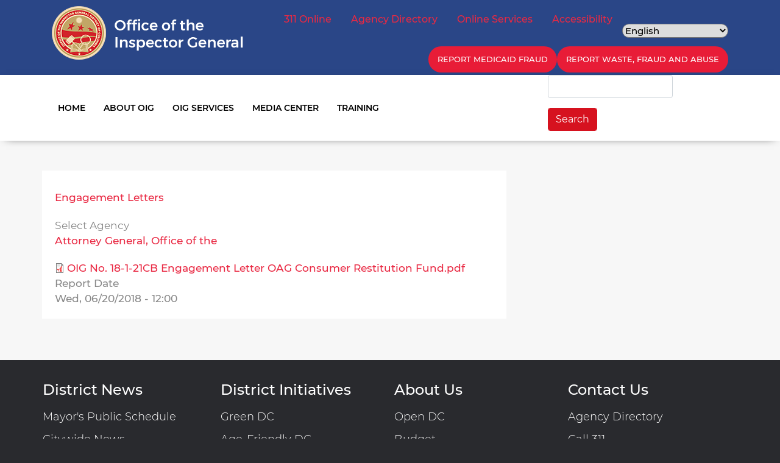

--- FILE ---
content_type: text/html; charset=UTF-8
request_url: https://oig.dc.gov/index.php/reports/engagement-letters/office-attorney-general-consumer-restitution-fund
body_size: 6571
content:
<!DOCTYPE html>
<html lang="en" dir="ltr" prefix="content: http://purl.org/rss/1.0/modules/content/  dc: http://purl.org/dc/terms/  foaf: http://xmlns.com/foaf/0.1/  og: http://ogp.me/ns#  rdfs: http://www.w3.org/2000/01/rdf-schema#  schema: http://schema.org/  sioc: http://rdfs.org/sioc/ns#  sioct: http://rdfs.org/sioc/types#  skos: http://www.w3.org/2004/02/skos/core#  xsd: http://www.w3.org/2001/XMLSchema# ">
  <head>
    <meta charset="utf-8" />
<link rel="canonical" href="https://oig.dc.gov/index.php/reports/engagement-letters/office-attorney-general-consumer-restitution-fund" />
<meta name="Generator" content="Drupal 10 (https://www.drupal.org)" />
<meta name="MobileOptimized" content="width" />
<meta name="HandheldFriendly" content="true" />
<meta name="viewport" content="width=device-width, initial-scale=1, shrink-to-fit=no" />
<meta http-equiv="x-ua-compatible" content="ie=edge" />
<link rel="icon" href="/themes/custom/oig/favicon.ico" type="image/vnd.microsoft.icon" />

    <title>Office of the Attorney General Consumer Restitution Fund | Office of the Inspector General</title>
    <link rel="stylesheet" media="all" href="/core/modules/system/css/components/align.module.css?t8goaw" />
<link rel="stylesheet" media="all" href="/core/modules/system/css/components/fieldgroup.module.css?t8goaw" />
<link rel="stylesheet" media="all" href="/core/modules/system/css/components/container-inline.module.css?t8goaw" />
<link rel="stylesheet" media="all" href="/core/modules/system/css/components/clearfix.module.css?t8goaw" />
<link rel="stylesheet" media="all" href="/core/modules/system/css/components/details.module.css?t8goaw" />
<link rel="stylesheet" media="all" href="/core/modules/system/css/components/hidden.module.css?t8goaw" />
<link rel="stylesheet" media="all" href="/core/modules/system/css/components/item-list.module.css?t8goaw" />
<link rel="stylesheet" media="all" href="/core/modules/system/css/components/js.module.css?t8goaw" />
<link rel="stylesheet" media="all" href="/core/modules/system/css/components/nowrap.module.css?t8goaw" />
<link rel="stylesheet" media="all" href="/core/modules/system/css/components/position-container.module.css?t8goaw" />
<link rel="stylesheet" media="all" href="/core/modules/system/css/components/reset-appearance.module.css?t8goaw" />
<link rel="stylesheet" media="all" href="/core/modules/system/css/components/resize.module.css?t8goaw" />
<link rel="stylesheet" media="all" href="/core/modules/system/css/components/system-status-counter.css?t8goaw" />
<link rel="stylesheet" media="all" href="/core/modules/system/css/components/system-status-report-counters.css?t8goaw" />
<link rel="stylesheet" media="all" href="/core/modules/system/css/components/system-status-report-general-info.css?t8goaw" />
<link rel="stylesheet" media="all" href="/core/modules/system/css/components/tablesort.module.css?t8goaw" />
<link rel="stylesheet" media="all" href="/modules/contrib/back_to_top/css/back_to_top.css?t8goaw" />
<link rel="stylesheet" media="all" href="/libraries/bootstrap/css/bootstrap.min.css?t8goaw" />
<link rel="stylesheet" media="all" href="/themes/contrib/bootstrap_barrio/css/components/variables.css?t8goaw" />
<link rel="stylesheet" media="all" href="/themes/contrib/bootstrap_barrio/css/components/file.css?t8goaw" />
<link rel="stylesheet" media="all" href="/themes/contrib/bootstrap_barrio/css/components/user.css?t8goaw" />
<link rel="stylesheet" media="all" href="/themes/contrib/bootstrap_barrio/css/components/progress.css?t8goaw" />
<link rel="stylesheet" media="all" href="/themes/contrib/bootstrap_barrio/css/components/node.css?t8goaw" />
<link rel="stylesheet" media="all" href="//use.fontawesome.com/releases/v5.13.0/css/all.css" />
<link rel="stylesheet" media="all" href="/themes/contrib/bootstrap_barrio/css/components/affix.css?t8goaw" />
<link rel="stylesheet" media="all" href="/themes/contrib/bootstrap_barrio/css/components/book.css?t8goaw" />
<link rel="stylesheet" media="all" href="/themes/contrib/bootstrap_barrio/css/components/contextual.css?t8goaw" />
<link rel="stylesheet" media="all" href="/themes/contrib/bootstrap_barrio/css/components/feed-icon.css?t8goaw" />
<link rel="stylesheet" media="all" href="/themes/contrib/bootstrap_barrio/css/components/field.css?t8goaw" />
<link rel="stylesheet" media="all" href="/themes/contrib/bootstrap_barrio/css/components/header.css?t8goaw" />
<link rel="stylesheet" media="all" href="/themes/contrib/bootstrap_barrio/css/components/help.css?t8goaw" />
<link rel="stylesheet" media="all" href="/themes/contrib/bootstrap_barrio/css/components/icons.css?t8goaw" />
<link rel="stylesheet" media="all" href="/themes/contrib/bootstrap_barrio/css/components/image-button.css?t8goaw" />
<link rel="stylesheet" media="all" href="/themes/contrib/bootstrap_barrio/css/components/item-list.css?t8goaw" />
<link rel="stylesheet" media="all" href="/themes/contrib/bootstrap_barrio/css/components/list-group.css?t8goaw" />
<link rel="stylesheet" media="all" href="/themes/contrib/bootstrap_barrio/css/components/media.css?t8goaw" />
<link rel="stylesheet" media="all" href="/themes/contrib/bootstrap_barrio/css/components/page.css?t8goaw" />
<link rel="stylesheet" media="all" href="/themes/contrib/bootstrap_barrio/css/components/search-form.css?t8goaw" />
<link rel="stylesheet" media="all" href="/themes/contrib/bootstrap_barrio/css/components/shortcut.css?t8goaw" />
<link rel="stylesheet" media="all" href="/themes/contrib/bootstrap_barrio/css/components/site-footer.css?t8goaw" />
<link rel="stylesheet" media="all" href="/themes/contrib/bootstrap_barrio/css/components/skip-link.css?t8goaw" />
<link rel="stylesheet" media="all" href="/themes/contrib/bootstrap_barrio/css/components/table.css?t8goaw" />
<link rel="stylesheet" media="all" href="/themes/contrib/bootstrap_barrio/css/components/tabledrag.css?t8goaw" />
<link rel="stylesheet" media="all" href="/themes/contrib/bootstrap_barrio/css/components/tableselect.css?t8goaw" />
<link rel="stylesheet" media="all" href="/themes/contrib/bootstrap_barrio/css/components/tablesort-indicator.css?t8goaw" />
<link rel="stylesheet" media="all" href="/themes/contrib/bootstrap_barrio/css/components/ui.widget.css?t8goaw" />
<link rel="stylesheet" media="all" href="/themes/contrib/bootstrap_barrio/css/components/tabs.css?t8goaw" />
<link rel="stylesheet" media="all" href="/themes/contrib/bootstrap_barrio/css/components/toolbar.css?t8goaw" />
<link rel="stylesheet" media="all" href="/themes/contrib/bootstrap_barrio/css/components/vertical-tabs.css?t8goaw" />
<link rel="stylesheet" media="all" href="/themes/contrib/bootstrap_barrio/css/components/webform.css?t8goaw" />
<link rel="stylesheet" media="all" href="/themes/contrib/bootstrap_barrio/css/components/ui-dialog.css?t8goaw" />
<link rel="stylesheet" media="all" href="/themes/custom/oig/css/components/views.css?t8goaw" />
<link rel="stylesheet" media="all" href="/themes/custom/oig/css/components/sidebar.css?t8goaw" />
<link rel="stylesheet" media="all" href="/themes/custom/oig/css/style.css?t8goaw" />
<link rel="stylesheet" media="all" href="/sites/default/files/color/oig-826b1a92/colors.css?t8goaw" />
<link rel="stylesheet" media="all" href="/themes/custom/oig/css/responsive.css?t8goaw" />
<link rel="stylesheet" media="print" href="/themes/contrib/bootstrap_barrio/css/print.css?t8goaw" />

    	
          <script type="text/javascript" src="/modules/contrib/seckit/js/seckit.document_write.js"></script>
        <link type="text/css" rel="stylesheet" id="seckit-clickjacking-no-body" media="all" href="/modules/contrib/seckit/css/seckit.no_body.css" />
        <!-- stop SecKit protection -->
        <noscript>
        <link type="text/css" rel="stylesheet" id="seckit-clickjacking-noscript-tag" media="all" href="/modules/contrib/seckit/css/seckit.noscript_tag.css" />
        <div id="seckit-noscript-tag">
          Sorry, you need to enable JavaScript to visit this website.
        </div>
        </noscript></head>
  <body class="layout-no-sidebars page-node-973 path-node node--type-reports">
    <a href="#main-content" class="visually-hidden focusable skip-link">
      Skip to main content
    </a>
    
      <div class="dialog-off-canvas-main-canvas" data-off-canvas-main-canvas>
    <div id="page-wrapper">
  <div id="page">
    <header id="header" class="header" role="banner" aria-label="Site header">
              <div class="header-section">
          <div class="container">
                    <a href="/" title="Home" rel="home" class="navbar-brand">
              <img src="/sites/default/files/logo_0.png" alt="Home" class="img-fluid d-inline-block align-top" />
            
    </a>
    

			<div class="header-right float-right">
							
				  <section class="row region region-top-header">
    <nav role="navigation" aria-labelledby="block-topmenu--JqlQnlRGCQU-menu" id="block-topmenu--JqlQnlRGCQU" class="block block-menu navigation menu--top-menu">
            
  <h2 class="sr-only" id="block-topmenu--JqlQnlRGCQU-menu">Top Menu</h2>
  

        
              <ul id="block-topmenu--JqlQnlRGCQU" class="clearfix nav">
                    <li class="nav-item">
                <a href="https://311.dc.gov/citizen/s/" target="_blank" class="nav-link">311 Online</a>
              </li>
                <li class="nav-item">
                <a href="https://dc.gov/directory" target="_blank" class="nav-link">Agency Directory</a>
              </li>
                <li class="nav-item">
                <a href="https://dc.gov/online-services" class="nav-link" target="_blank">Online Services</a>
              </li>
                <li class="nav-item">
                <a href="https://dc.gov/page/dcgov-accessibility-policy" target="_blank" class="nav-link">Accessibility</a>
              </li>
        </ul>
  


  </nav>
<div id="block-oig-gtranslate" class="block block-gtranslate block-gtranslate-block">
  
    
      <div class="content">
      
<div class="gtranslate_wrapper"></div><script>window.gtranslateSettings = {"switcher_horizontal_position":"inline","switcher_vertical_position":"inline","horizontal_position":"inline","vertical_position":"inline","float_switcher_open_direction":"bottom","switcher_open_direction":"bottom","default_language":"en","native_language_names":0,"detect_browser_language":0,"add_new_line":1,"select_language_label":"Select Language","flag_size":32,"flag_style":"2d","globe_size":60,"alt_flags":[],"wrapper_selector":".gtranslate_wrapper","url_structure":"none","custom_domains":null,"languages":["en","zh-CN","fr","ko","es","vi","am"],"custom_css":""}</script><script>(function(){var js = document.createElement('script');js.setAttribute('src', '/modules/contrib/gtranslate/js/dropdown.js');js.setAttribute('data-gt-orig-url', '/reports/engagement-letters/office-attorney-general-consumer-restitution-fund');js.setAttribute('data-gt-orig-domain', 'oig.dc.gov');document.body.appendChild(js);})();</script>
    </div>
  </div>

  </section>

							
								  <section class="row region region-top-header-form">
    <div id="block-fileamedicaidfraudcomplaint--428h4HrvnwI" class="report-button-box block-content-basic block block-block-content block-block-contentcd9f7326-f5b2-42d7-a542-0add95fa0270">
  
    
      <div class="content">
      
            <div class="clearfix text-formatted field field--name-body field--type-text-with-summary field--label-hidden field__item"><p><a href="https://www.oig.dc.gov/file-medicaid-fraud-complaint">Report Medicaid Fraud</a></p>
</div>
      
    </div>
  </div>
<div id="block-reportwaste--FSUFdUal7iQ" class="report-button-box block-content-basic block block-block-content block-block-content68372fc6-df60-4aca-9d21-dff39d25c81b">
  
    
      <div class="content">
      
            <div class="clearfix text-formatted field field--name-body field--type-text-with-summary field--label-hidden field__item"><p><a href="https://www.oig.dc.gov/oig-services/report-waste-fraud-abuse-and-mismanagement/hotline-information">Report Waste, Fraud and Abuse</a></p>
</div>
      
    </div>
  </div>

  </section>

							
			</div>
          </div>
        </div>
		<nav class="navbar navbar-expand-lg" id="navbar-main">
                    <div class="container">
                      
                          <button class="navbar-toggler navbar-toggler-right" type="button" data-toggle="collapse" data-target="#CollapsingNavbar" aria-controls="CollapsingNavbar" aria-expanded="false" aria-label="Toggle navigation"><span class="navbar-toggler-icon"><i class="fas fa-bars"></i></span></button>
              <div class="collapse navbar-collapse" id="CollapsingNavbar">
                  <nav role="navigation" aria-labelledby="block-oig-main-menu--C-lcvGUVhSI-menu" id="block-oig-main-menu--C-lcvGUVhSI" class="block block-menu navigation menu--main">
            
  <h2 class="sr-only" id="block-oig-main-menu--C-lcvGUVhSI-menu">Main navigation</h2>
  

        
              <ul id="block-oig-main-menu--C-lcvGUVhSI" class="clearfix nav navbar-nav">
                    <li class="nav-item">
                          <a href="/home" class="nav-link" data-drupal-link-system-path="node/1">Home</a>
              </li>
                <li class="nav-item">
                          <a href="/about-oig" class="nav-link" data-drupal-link-system-path="node/5">About OIG</a>
              </li>
                <li class="nav-item">
                          <a href="/oig-services" class="nav-link" data-drupal-link-system-path="node/6">OIG Services</a>
              </li>
                <li class="nav-item menu-item--collapsed">
                          <a href="/media-center" class="nav-link" data-drupal-link-system-path="node/7">Media Center</a>
              </li>
                <li class="nav-item">
                          <a href="/training" class="nav-link" data-drupal-link-system-path="node/8">Training</a>
              </li>
        </ul>
  


  </nav>
<div class="search-block-form block block-search block-search-form-block" data-drupal-selector="search-block-form-056j8gabgjm" novalidate="novalidate" id="block-searchform--9kZOuBtSdYc" role="search">
  
    
    <div class="content container-inline">
        <div class="content container-inline">
      <form action="/search/node" method="get" id="search-block-form--056J8gAbgjM" accept-charset="UTF-8" class="search-form search-block-form form-row">
  


  <fieldset class="js-form-item js-form-type-search form-type-search js-form-item-keys form-item-keys form-no-label form-group col-auto">
          <label for="edit-keys--RTD6K2-UotA" class="sr-only">Search</label>
                <input title="Enter the terms you wish to search for." data-drupal-selector="edit-keys" type="search" id="edit-keys--RTD6K2-UotA" name="keys" value="" size="15" maxlength="128" class="form-search form-control" />

                  </fieldset>
<div data-drupal-selector="edit-actions" class="form-actions js-form-wrapper form-group col-auto edit-reset-btn" id="edit-actions--YIemPLOTlk8"><input data-drupal-selector="edit-submit" type="submit" id="edit-submit--4nVXvTaegiA" value="Search" class="button js-form-submit form-submit btn btn-primary form-control" />
</div>

</form>

    </div>
  
  </div>
</div>


                	          </div>
                                            </div>
                  </nav>
		
          </header>
	      <div class="highlighted">
        <aside class="container section clearfix" role="complementary">
            <div data-drupal-messages-fallback class="hidden"></div>


        </aside>
      </div>
    	        <div id="main-wrapper" class="layout-main-wrapper clearfix">
              <div id="main" class="container">
          
          <div class="row row-offcanvas row-offcanvas-left clearfix">              
            			<main class="main-content col-md-8 order-last" id="main" role="mail">
                <section class="section">
                  <a id="main-content" tabindex="-1"></a>
                    <div id="block-oig-content" class="block block-system block-system-main-block">
  
    
      <div class="content">
      

<article data-history-node-id="973" about="/index.php/reports/engagement-letters/office-attorney-general-consumer-restitution-fund" class="node node--type-reports node--promoted node--view-mode-full clearfix">
  <header>
    
        
      </header>
  <div class="node__content clearfix">
    
            <div class="field field--name-field-select-report-type field--type-entity-reference field--label-hidden field__item"><a href="/index.php/engagement-letters" hreflang="en">Engagement Letters</a></div>
      
  <div class="field field--name-field-select-agency field--type-entity-reference field--label-above">
    <div class="field__label">Select Agency</div>
              <div class="field__item"><a href="/index.php/taxonomy/term/21" hreflang="en">Attorney General, Office of the</a></div>
          </div>

            <div class="field field--name-field-report-file field--type-file field--label-hidden field__item">
<span class="file file--mime-application-pdf file--application-pdf"> <a href="/index.php/sites/default/files/Reports/OIG%20No.%2018-1-21CB%20Engagement%20Letter%20OAG%20Consumer%20Restitution%20Fund.pdf" type="application/pdf">OIG No. 18-1-21CB Engagement Letter OAG Consumer Restitution Fund.pdf</a></span>
</div>
      


  <div class="field field--name-field-report-date field--type-datetime field--label-above">
    <div class="field__label">Report Date</div>
              <div class="field__item"><time datetime="2018-06-20T12:00:00Z" class="datetime">Wed, 06/20/2018 - 12:00</time>
</div>
          </div>

  </div>
</article>

    </div>
  </div>


                </section>
            </main>
                      </div>
        </div>
          </div>
    
    	
    <footer class="site-footer">
              <div class="container">
                      <div class="site-footer__top row clearfix">			
                <section class="col-md-3 region region-footer-first">
    <nav role="navigation" aria-labelledby="block-districtnews--CZdph3vGn24-menu" id="block-districtnews--CZdph3vGn24" class="block block-menu navigation menu--district-news">
      
  <h2 id="block-districtnews--CZdph3vGn24-menu">District News</h2>
  

        
              <ul id="block-districtnews--CZdph3vGn24" class="clearfix nav">
                    <li class="nav-item">
                <a href="https://mayor.dc.gov/newsroom" target="_blank" class="nav-link">Mayor&#039;s Public Schedule</a>
              </li>
                <li class="nav-item">
                <a href="http://newsroom.dc.gov/" target="_blank" class="nav-link">Citywide News</a>
              </li>
                <li class="nav-item">
                <a href="https://calendar.dc.gov/events" class="nav-link" target="_blank">Citywide Calendar</a>
              </li>
                <li class="nav-item">
                <a href="https://public.govdelivery.com/accounts/DCWASHOIG/subscriber/new?topic_id=DCWASHOIG_12" class="nav-link" target="_blank">Subscribe to Receive Emails</a>
              </li>
                <li class="nav-item">
                <a href="https://public.govdelivery.com/accounts/DCWASHOIG/subscriber/new?topic_id=DCWASHOIG_12" class="nav-link" target="_blank">Subscribe to Text Alerts</a>
              </li>
                <li class="nav-item">
                <a href="https://public.govdelivery.com/accounts/DCWASHOIG/subscriber/new?topic_id=DCWASHOIG_12" class="nav-link" target="_blank">Subscribe to Newsletters</a>
              </li>
        </ul>
  


  </nav>

  </section>

                <section class="col-md-3 region region-footer-second">
    <nav role="navigation" aria-labelledby="block-districtinitiatives--SS6oOP7YgKo-menu" id="block-districtinitiatives--SS6oOP7YgKo" class="block block-menu navigation menu--district-initiatives">
      
  <h2 id="block-districtinitiatives--SS6oOP7YgKo-menu">District Initiatives</h2>
  

        
              <ul id="block-districtinitiatives--SS6oOP7YgKo" class="clearfix nav">
                    <li class="nav-item">
                <a href="https://doee.dc.gov/" target="_blank" class="nav-link">Green DC</a>
              </li>
                <li class="nav-item">
                <a href="https://agefriendly.dc.gov/" target="_blank" class="nav-link">Age-Friendly DC</a>
              </li>
                <li class="nav-item">
                <a href="https://sustainable.dc.gov/" class="nav-link">Sustainable DC</a>
              </li>
                <li class="nav-item">
                <a href="https://www.techtogetherdc.com/" class="nav-link" target="_blank">Tech Together DC</a>
              </li>
                <li class="nav-item">
                <a href="https://greatstreets.dc.gov/" target="_blank" class="nav-link">Great Streets</a>
              </li>
                <li class="nav-item">
                <a href="https://ready.dc.gov/" target="_blank" class="nav-link">Ready DC</a>
              </li>
        </ul>
  


  </nav>

  </section>

                <section class="col-md-3 region region-footer-third">
    <nav role="navigation" aria-labelledby="block-aboutus--rEwGH0yIZIg-menu" id="block-aboutus--rEwGH0yIZIg" class="block block-menu navigation menu--about-us">
      
  <h2 id="block-aboutus--rEwGH0yIZIg-menu">About Us</h2>
  

        
              <ul id="block-aboutus--rEwGH0yIZIg" class="clearfix nav">
                    <li class="nav-item">
                <a href="https://ogag.dc.gov/page/open-resources" class="nav-link" target="_blank">Open DC</a>
              </li>
                <li class="nav-item">
                <a href="https://cfo.dc.gov/budget" class="nav-link" target="_blank">Budget</a>
              </li>
                <li class="nav-item">
                <a href="https://emancipation.dc.gov/" class="nav-link" target="_blank">Emancipation</a>
              </li>
                <li class="nav-item">
                <a href="https://oag.dc.gov/consumer-protection" target="_blank" class="nav-link">Consumer Protection</a>
              </li>
                <li class="nav-item">
                <a href="https://contracts.ocp.dc.gov/" class="nav-link">Contracts</a>
              </li>
                <li class="nav-item">
                <a href="https://propertyquest.dc.gov/" class="nav-link" target="_blank">Property Quest</a>
              </li>
        </ul>
  


  </nav>

  </section>

                <section class="col-md-3 region region-footer-fourth">
    <nav role="navigation" aria-labelledby="block-contactus--ednpGKcj638-menu" id="block-contactus--ednpGKcj638" class="block block-menu navigation menu--contact-us">
      
  <h2 id="block-contactus--ednpGKcj638-menu">Contact Us</h2>
  

        
              <ul id="block-contactus--ednpGKcj638" class="clearfix nav">
                    <li class="nav-item">
                <a href="https://dc.gov/directory" class="nav-link">Agency Directory</a>
              </li>
                <li class="nav-item">
                <a href="https://311.dc.gov/citizen/home" class="nav-link" target="_blank">Call 311</a>
              </li>
                <li class="nav-item">
                <a href="https://dcforms.dc.gov/webform/executive-office-mayor-ask-mayor" target="_blank" class="nav-link">Contact the Mayor</a>
              </li>
                <li class="nav-item">
                <a href="https://dcforms.dc.gov/webform/office-inspector-general-ask-director" class="nav-link">Contact The Inspector General</a>
              </li>
                <li class="nav-item">
                <a href="https://www.oig.dc.gov/about-oig/foia-information-and-officer" class="nav-link" target="_blank">FOIA Requests</a>
              </li>
                <li class="nav-item">
                <a href="/cdn-cgi/l/email-protection#fe919799d08e8c9d9193938dbe9a9dd0999188" class="nav-link" target="_blank">Report Website Problems</a>
              </li>
        </ul>
  


  </nav>

  </section>

			  </div>            
                    
        </div>
          </footer>
	
	      <div class="featured-bottom">
		<div class="container">
			<div class="row">		
			    <section class="col-md-4 region region-featured-bottom-first">
    <div id="block-officehours--CCCoIK4b8GU" class="office-hours block-content-basic block block-block-content block-block-content019f6ba9-db74-4550-9563-00e36bd4848e">
  
    
      <div class="content">
      
            <div class="clearfix text-formatted field field--name-body field--type-text-with-summary field--label-hidden field__item"><p><img src="/sites/default/files/footer_logo.png"></p>

<h5>Office Hours</h5>

<p>Monday to Friday, 8:30 am to 5&nbsp;pm,<br>
except District holidays</p></div>
      
    </div>
  </div>

  </section>

			    <section class="col-md-4 region region-featured-bottom-second">
    <div id="block-connectwithus--JUHyC_sdvz8" class="block-content-basic block block-block-content block-block-content675b6af6-399c-4eb2-b3ed-bc9d17f4ec8d">
  
    
      <div class="content">
      
            <div class="clearfix text-formatted field field--name-body field--type-text-with-summary field--label-hidden field__item"><h5>Connect With Us</h5>

<p>100 M Street, S.E.<br>
Suite 1000<br>
Washington, DC 20003</p>

<p>Phone: 202-727-2540<br>
Fax: 202-727-9903<br>
TTY: 711</p></div>
      
    </div>
  </div>

  </section>

			    <section class="col-md-4 region region-featured-bottom-third">
    <div id="block-emailus--RESpo1ldyA4" class="block-content-basic block block-block-content block-block-content4ead3f03-8410-449e-9cc5-c3c14f63fee6">
  
    
      <div class="content">
      
            <div class="clearfix text-formatted field field--name-body field--type-text-with-summary field--label-hidden field__item"><h5>Email Us</h5>

<p><a href="/cdn-cgi/l/email-protection#07686e6047636429606871"><span class="__cf_email__" data-cfemail="b1ded8d6f1d5d29fd6dec7">[email&#160;protected]</span></a></p>

<p><a class="red-button-box" href="https://dcforms.dc.gov/webform/office-inspector-general-ask-director" target="_blank">Ask The Inspector General</a></p>
</div>
      
    </div>
  </div>

  </section>
	
			</div>
		</div>
      </div>
    			<div class="site-footer__bottom">
			<div class="container">
				<div class="row">
					  <section class="col-md-12 region region-footer-fifth">
    <div id="block-copyrightfooter--V5sEKjZtTEM" class="block-content-basic block block-block-content block-block-contenta9c38a48-a9f0-4cbe-b923-dca5f6888352">
  
    
      <div class="content">
      
            <div class="clearfix text-formatted field field--name-body field--type-text-with-summary field--label-hidden field__item"><p class="copyright">© 2025&nbsp;OIG DC GOV. All rights reserved</p><style>
select.gt_selector {
    font-family: 'Montserrat', sans-serif;
    font-size: 15px;
    font-weight: 500;
    border-radius: 20px;
    margin-top: 27px;
}
</style></div>
      
    </div>
  </div>

  </section>

				</div>
			</div>
		</div>
	  </div>
</div>

  </div>

    
    <script data-cfasync="false" src="/cdn-cgi/scripts/5c5dd728/cloudflare-static/email-decode.min.js"></script><script type="application/json" data-drupal-selector="drupal-settings-json">{"path":{"baseUrl":"\/index.php\/","pathPrefix":"","currentPath":"node\/973","currentPathIsAdmin":false,"isFront":false,"currentLanguage":"en"},"pluralDelimiter":"\u0003","suppressDeprecationErrors":true,"back_to_top":{"back_to_top_button_trigger":100,"back_to_top_speed":1200,"back_to_top_prevent_on_mobile":false,"back_to_top_prevent_in_admin":false,"back_to_top_button_type":"image","back_to_top_button_text":"Back to top"},"ajaxTrustedUrl":{"\/search\/node":true},"user":{"uid":0,"permissionsHash":"6edcb66e960269a3067d5adf511c0050a29a469fcd08e564f6faeaf1907a24fc"}}</script>
<script src="/core/assets/vendor/jquery/jquery.min.js?v=3.7.1"></script>
<script src="/core/assets/vendor/once/once.min.js?v=1.0.1"></script>
<script src="/core/misc/drupalSettingsLoader.js?v=10.5.6"></script>
<script src="/core/misc/drupal.js?v=10.5.6"></script>
<script src="/core/misc/drupal.init.js?v=10.5.6"></script>
<script src="/modules/contrib/back_to_top/js/back_to_top.js?v=10.5.6"></script>
<script src="/themes/contrib/bootstrap_barrio/js/barrio.js?v=10.5.6"></script>
<script src="/libraries/bootstrap/js/bootstrap.min.js?t8goaw"></script>
<script src="/themes/custom/oig/js/global.js?v=10.5.6"></script>
<script src="/themes/custom/oig/js/views-accordion.js?v=10.5.6"></script>

  <script>(function(){function c(){var b=a.contentDocument||a.contentWindow.document;if(b){var d=b.createElement('script');d.innerHTML="window.__CF$cv$params={r:'9c2a0fda09e3ada9',t:'MTc2OTIwMDM2Mi4wMDAwMDA='};var a=document.createElement('script');a.nonce='';a.src='/cdn-cgi/challenge-platform/scripts/jsd/main.js';document.getElementsByTagName('head')[0].appendChild(a);";b.getElementsByTagName('head')[0].appendChild(d)}}if(document.body){var a=document.createElement('iframe');a.height=1;a.width=1;a.style.position='absolute';a.style.top=0;a.style.left=0;a.style.border='none';a.style.visibility='hidden';document.body.appendChild(a);if('loading'!==document.readyState)c();else if(window.addEventListener)document.addEventListener('DOMContentLoaded',c);else{var e=document.onreadystatechange||function(){};document.onreadystatechange=function(b){e(b);'loading'!==document.readyState&&(document.onreadystatechange=e,c())}}}})();</script><script defer src="https://static.cloudflareinsights.com/beacon.min.js/vcd15cbe7772f49c399c6a5babf22c1241717689176015" integrity="sha512-ZpsOmlRQV6y907TI0dKBHq9Md29nnaEIPlkf84rnaERnq6zvWvPUqr2ft8M1aS28oN72PdrCzSjY4U6VaAw1EQ==" data-cf-beacon='{"rayId":"9c2a0fda09e3ada9","version":"2025.9.1","serverTiming":{"name":{"cfExtPri":true,"cfEdge":true,"cfOrigin":true,"cfL4":true,"cfSpeedBrain":true,"cfCacheStatus":true}},"token":"40173a06e921460ebb3fe70b55ba3d2f","b":1}' crossorigin="anonymous"></script>
</body>
</html>


--- FILE ---
content_type: text/css
request_url: https://oig.dc.gov/themes/custom/oig/css/components/sidebar.css?t8goaw
body_size: 9
content:
/* ------------------ Sidebar ----------------- */

.sidebar .block {
  border-style: solid;
  border-width: 1px;
  padding: 15px 15px;
  width: 350px;
  border-left: none;
}


.sidebar h2 {
  background: #00aced;
  margin: 0 0 0.5em;
  border-bottom: 1px solid #d6d6d6;
  padding: 5px;
  text-align: center;
  color: #fff;
  font-size: 1.071em;
  line-height: 1.2;
}


.sidebar .block .content {
  font-size: 0.914em;
  line-height: 1.4;
  padding: 10px;
}

.sidebar tbody {
  border: none;
}

.sidebar .even,
.sidebar .odd {
  background: none;
  border-bottom: 1px solid #d6d6d6;
}

.sidebar nav .nav {
  margin: 0 -1rem;
}


--- FILE ---
content_type: text/css
request_url: https://oig.dc.gov/themes/custom/oig/css/style.css?t8goaw
body_size: 5964
content:
/**
 * @file
 * Subtheme specific CSS.
 */

@import url('fonts.css'); body {
  font-family: 'Montserrat', sans-serif;
  font-weight: 500;
}

.site-footer {
  font-family: 'Montserrat', sans-serif;
}

#page .ui-widget {
  font-family: 'Montserrat', sans-serif;
}

.site-footer .nav {
  display: block;
}

.order-last {
  -ms-flex-order: 0;
  order: 0;
}

#header .header-section {
  background: #2a4687;
  padding: 5px 0 20px;
}

#block-topmenu a {
  color: #fff;
  font-size: 15px;
  padding: 0 20px 0 0px;
}

.navbar-brand img {
  max-width: 400px;
  width: 100%;
}

.report-button-box p {
  margin: 0;
  background: #e81c37;
  color: #fff;
  border-radius: 40px;
  padding: 15px;
  line-height: 1;
  font-size: 13px;
  text-transform: uppercase;
}

.report-button-box a {
  color: #fff;
}

.report-button-box a:hover {
  color: #fff;
}

.region-top-header-form {
  text-align: right;
  float: right;
  margin: 0;
}

.region-top-header {
  margin: 7px 0 13px;
}

.switcher {
  width: 60px !important;
  border-radius: 24px;
}

.switcher a span.gflag {
  font-size: 0;
}

.switcher .selected a {
  font-size: 0;
  width: 48px !important;
  border-radius: 24px;
  background-position: 39px 9px !important;
}
#block-topmenu {
	padding-top:13px;
	text-align: end;
}
.header-right .float-right .row.region.region-top-header-form {
	margin-top:0px;
}

#navbar-main .nav-item a {
  color: #000;
  font-weight: 600;
  padding: 0 10px;
  text-transform: uppercase;
  line-height: 60px;
  font-size: 14px;
}

#navbar-main .nav-item:hover a {
  background: #e81c37;
  color: #fff;
}

#navbar-main .nav-item.active a {
  background: #e81c37;
  color: #fff;
}

#navbar-main .nav-item {
  padding: 0px 10px 0 0;
}

#navbar-main {
  padding: 0;
  display: block;
  height: auto;
  box-shadow: 0px 3px 15px -10px #000000;
  z-index: 2;
  -webkit-transition: all 0.5s ease-out;
  -moz-transition: all 0.5s ease-out;
  -o-transition: all 0.5s ease-out;
  transition: all 0.5s ease-out;
}

#header .header-section + div {
  display: none;
}

header #search-block-form {
  padding: 0;
  margin: 7px 0 0;
}

header #search-block-form input[type="search"] {
  border-radius: 40px 0 0 40px;
  background: #e8eaf6;
  height: 45px;
  width: 210px;
  border: none;
}

header #search-block-form fieldset {
  margin: 0;
  padding: 0;
}

header #search-block-form .btn-primary {
  border-radius: 0 40px 40px 0;
  height: 45px;
}

header #search-block-form .form-group {
  padding: 0;
  margin: 0;
}

#navbar-main .navigation {
  margin-right: auto !important;
}

.switcher .option {
  width: 160px !important;
  position: absolute !important;
  background: #f9f9f9;
  border: none;
  padding-top: 1px;
}

.switcher .option a.selected {
  background: #2a4687 !important;
  color: #fff;
  font-family: 'Montserrat', sans-serif
  font-size: 12px;
}

.site-footer__top h2 {
  border-bottom: 0px;
  color: #ffffff;
  padding-bottom: 12px;
  font-size: 24px;
  text-transform: capitalize;
}

.site-footer__top a {
  display: block;
  padding: 5px 0;
  color: #fff;
  font-size: 18px;
  font-weight: 300;
}

.site-footer__bottom {
  border-top: 0px;
  text-align: center;
  background: #3f4042;
  margin-top: 0;
  color: #fff;
}

.site-footer__bottom .region {
  margin-top: 0;
}

.site-footer .block {
  border: none;
}

.office-hours img {
  max-width: 260px;
}

.featured-bottom {
  padding: 35px 0 30px;
  background: #fff;
}

.red-button-box {
  margin: 0;
  background: #e81c37;
  color: #fff;
  border-radius: 20px;
  padding: 12px 20px 16px;
  line-height: 1;
  font-size: 15px;
}

.page-banner-section {
  position: relative;
  display: block;
}

.page-banner-section .banner-text {
  position: absolute;
  left: 0;
  right: 0;
  display: block;
  margin: 0 auto;
  width: 100%;
  top: 50%;
  transform: translateY(-50%);
  text-align: center;
}

.page-banner-section .banner-text h1 {
  text-transform: uppercase;
  color: #fff;
}

.page-banner-section .banner-image {
  width: 100%;
}

.page-banner-section .banner-image img {
  max-width: 100%;
  width: 100%;
  height: 150px;
}

.region-page-banner {
  margin: 0;
}

.region-page-banner .view-home-slider .owl-controls {
  display: none !important;
}

.path-frontpage .region-page-banner {
  max-height: 650px;
  height: 650px;
}

.main-content {
  background: #ffffff;
  padding: 20px;
  margin-top: 50px;
  box-shadow: 0 0 0px 1px white;
  margin-bottom: 69px;
}

.path-frontpage .main-content {
  padding: 0px;
  margin-top: 0px;
  box-shadow: none;
  margin-bottom: 0px;
  box-shadow: none;
  background: transparent;
}

.sidebar {
  margin-top: 50px;
  margin-bottom: 50px;
}


/*** Page Sidebar menu *****/
.block-accordion-menus {
  padding: 0 0 10px !important;
}

.block-accordion-menus .ui-accordion .ui-accordion-header.ui-state-active {
  background: #e81c37;
  color: #fff;
}

.block-accordion-menus .ui-accordion .ui-accordion-header:focus {
  border: none;
  box-shadow: none;
}

.block-accordion-menus .ui-accordion .ui-accordion-header.ui-state-active:focus {
  border: none;
  box-shadow: none;
  outline: none;
}

.block-accordion-menus .ui-accordion .ui-accordion-header {
  margin: 0;
  background: transparent;
  border: none;
  font-size: 20px;
  color: #fff;
  border-radius: 0;
  padding: 12px 20px;
  font-weight: 600;
  text-shadow: none !important;
}

.block-accordion-menus .ui-accordion .ui-accordion-header a {
  color: #e81c37;
}

.block-accordion-menus .ui-accordion .ui-accordion-header.ui-state-active a {
  color: #fff;
}

.block-accordion-menus .ui-accordion .ui-accordion-header.ui-state-hover {
  background: #e81c37;
  border: none;
}

.block-accordion-menus .ui-accordion .ui-accordion-header.ui-state-hover a {
  color: #fff;
}

.block-accordion-menus .ui-icon {
  float: right;
  position: relative;
  top: 10px;
}

.block-accordion-menus .ui-accordion .ui-accordion-content {
  border: none;
  padding: 20px 30px 10px;
}

.block-accordion-menus .ui-accordion .ui-accordion-content .list-group-item {
  border: none;
  margin: 0;
  padding: 0 0 15px;
}

.block-accordion-menus .ui-accordion .ui-accordion-content .list-group-item:last-child {
  padding: 0;
}

.block-accordion-menus .ui-accordion .ui-accordion-content .list-group-item a {
  font-size: 16px;
}

.block-accordion-menus .ui-accordion .ui-accordion-content .list-group-item a:hover {
  color: #294686;
  text-decoration: none;
}

/**************************/
.copyright {
  margin: 0;
}

.card {
  margin-bottom: 5px;
  border-radius: unset;
}
.card .card-title a {
  text-align: center;
  font-size: 30px;
  margin-bottom: 30px;
  font-weight: 600;
}

.card-text-title {
  padding-top: 90px;
  text-align: center;
  padding-bottom: 20px;
}
.card-body h6 {
  text-align: center;
}
.card-text:last-child {
  margin-bottom: 0;
  margin-top: 30px;
  text-align: right;
}
#block-connectwithus h5 {
  font-size: 21px;
  color: #000;
  font-weight: 600;
}

#block-connectwithus p {
  color: #000;
  font-weight: 400;
  line-height: 1.8;
}

#block-officehours h5 {
  font-size: 21px;
  color: #000;
  font-weight: 600;
}

#block-officehours p {
  color: #000;
  line-height: 1.9;
  font-weight: 400;
}

#block-emailus h5 {
  font-size: 21px;
  color: #000;
  font-weight: 600;
}

#block-emailus a {
  color: #000;
  font-weight: 400;
}

#block-emailus .red-button-box {
  color: #fff;
  padding: 20px 30px;
  border-radius: 40px;
  font-size: 19px;
  position: relative;
  top: 30px;
  left: -20px;
  font-weight: 400;
  width: auto;
  float: left;
  text-align: center;
}

.site-footer__bottom p {
  font-size: 16px;
  font-weight: 300;
}

.region-page-banner .block {
  width: 100%;
}

.region-page-banner .views-row {
  width: 100%;
}

.page-banner-section .banner-description {
  position: absolute;
  width: 100%;
  top: 40%;
  transform: translateY(-70%);
  left: 0;
  text-align: center;
  height: auto !important;
}

.region-page-banner .home-slider-bg * {
  height: 100%;
}

.banner-description h5 {
  color: #fff;
  font-size: 24px;
}

.banner-description h1 {
  color: #fff;
  font-size: 38px;
  font-weight: 600;
  margin-bottom: 10px;
}

.banner-description p {
  color: #fff;
  font-size: 22px;
  position: relative;
  display: inline-block;
}

.banner-description p:after {
  content: '';
  position: absolute;
  bottom: 22px;
  right: -220px;
  border-top: 3px solid #5a5b83;
  width: 200px;
}

.banner-description p:before {
  content: '';
  position: absolute;
  bottom: 22px;
  left: -220px;
  border-top: 3px solid #5a5b83;
  width: 200px;
}

.oig-mission-section h4 {
  color: #fff;
  font-weight: 600;
  font-size: 32px;
  margin-bottom: 20px;
}

.oig-mission-section p {
  color: #fff;
  font-size: 18px;
  max-width: 740px;
  line-height: 1.9;
  font-weight: 400;
}

.oig-mission-section {
  background-image: url(/sites/default/files/oig_mission_mirrior.jpeg);
  background-repeat: no-repeat;
  background-size: cover;
  background-position: left center;
  padding: 140px 0;
}

.oig-mission-text {
  float: right;
  text-align: justify;
}
.social-icon-section {
  background: #1c3575;
  margin-top: 60px;
}

.social-icon-section .view-social-section {
  padding: 50px 0 80px;
}

.view-social-section img.social-icon-section {
  background: #1c3575;
  margin-top: 50px;
}

.view-social-section .views-field-field-social-link {
  text-align: center;
  margin-top: 13px;
}

.view-social-section .views-field-field-social-icon {
  text-align: center;
}

.view-social-section a {
  color: #fff;
  font-size: 26px;
  text-transform: capitalize;
}

.view-social-section img {
  max-width: 50px;
  width: auto;
  height: auto;
  max-height: 42px;
}

.view-social-section a:hover {
  text-decoration: none;
}

.oig-three-boxs .box-style {
  min-height: 430px;
}

.oig-three-boxs .oig-publications .box-style {
  background-image: url(/sites/default/files/one.png);
  background-repeat: no-repeat;
  background-size: cover;
  background-position: right center;

}

.oig-three-boxs .oig-popular .box-style {
  background-image: url(/sites/default/files/two.png);
  background-repeat: no-repeat;
  background-size: cover;
  background-position: right center;


}

.oig-three-boxs .oig-information .box-style {
  background-image: url(/sites/default/files/three.png);
  background-repeat: no-repeat;
  background-size: cover;
  background-position: right center;
}

.view.view-newsroom .newsroom-update {
  background-image: url(/sites/default/files/three.png);
  background-repeat: no-repeat;
  background-size: cover;
  background-position: right center;
  Z-index:11;
}

.path-frontpage #main-wrapper {
  background: #fff;
}

.oig-three-boxs {
  margin-top: -155px;
  margin-bottom: 80px;
  z-index: 1;
  position: relative;
}


.oig-three-boxs .box-style h3 {
  color: #303030;
  text-align: center;
  font-size: 30px;
  margin-bottom: 30px;
  font-weight: 600;
  padding-top: 30px;
}





.oig-three-boxs .oig-information .box-style p {
  color: #606060;
  text-align: center;
  font-size: 16px;
  padding: 0 28px;
}

.oig-three-boxs ul {
  padding: 0 0 0 65px;
  list-style: none;
  margin: 0;
}

.oig-three-boxs li {
  padding-bottom: 12px;
}

.oig-three-boxs li a {
  color: #fff;
  font-size: 16px;
}

.news-section h2 {
  color: #1c3575;
  font-size: 30px;
  font-weight: 600;
  margin-bottom: 25px;
}

#block-makingadistrictdifference iframe {
  width: 100%;
  height: 411px;
  /*height: 450px;*/
}

.oig-in-the-news .content {
  box-shadow: 0 0 32px -7px #cacaca;
  padding: 0;
  height: 450px;
  overflow: auto;
}

.oig-in-the-news .content .views-row a {
  color: #393939;
  font-size: 16px;
  font-weight: 600;
  text-transform: capitalize;
}

.oig-in-the-news .content .views-field-title {
  margin-bottom: 5px;
}

.oig-in-the-news .content .field-content {
  color: #1c3575;
  font-weight: 600;
  font-size: 21px;
  padding-bottom: 5px;
  text-transform: uppercase;
}

.oig-in-the-news .content .views-row {
  border-bottom: 1px solid #e7e7e7;
  padding: 30px;
}

.oig-in-the-news .content .views-field-created span {
  font-size: 15px;
  color: #b0b0b0;
}

.news-section {
    margin-bottom: 50px;
    position: relative;
    z-index: 1;
}
.view-id-reports select#edit-field-select-agency-target-id, span#select2-edit-full-address-state-province--2-container, select#edit-address-state-province, select#edit-please-select-a-filing-status, select#edit-agency, select#edit-please-choose-which-best-describes-the-subject-of-your-allegatio {
    width: 100%;
    display: block;
    width: 100%;
    height: calc(1.5em + .75rem + 2px);
    padding: .375rem .75rem;
    font-size: 1rem;
    font-weight: 400;
    line-height: 1.5;
    color: #495057;
    background-color: #fff;
    background-clip: padding-box;
    border: 1px solid #ced4da;
    border-radius: .25rem;
    transition: border-color .15s ease-in-out,box-shadow .15s ease-in-out;
}

@media (min-width: 300px) and (max-width: 766px) {
    select.gt_selector {
        font-family: 'Montserrat', sans-serif;
        font-size: 15px;
        font-weight: 500;
        border-radius: 20px;
        margin-top: 0px;
        width: 90%;
        float: right;
    }
    select#edit-please-select-a-filing-status, select#edit-agency {
    width: 100%;
}
}

@media (min-width: 767px) and (max-width: 900px) {
select.gt_selector {
    font-family: 'Montserrat', sans-serif;
    font-size: 15px;
    font-weight: 500;
    border-radius: 20px;
    margin-top: 17px;
}
}
.join-newsletter a {
  display: inline-block;
  margin: -34px auto 60px;
  color: #fff;
  background: #e81c37;
  font-size: 26px;
  border-radius: 30px;
  padding: 10px 110px;
  position: relative;
  z-index: 10;
}

.join-newsletter a:hover {
  text-decoration: none;
  color: #ececec;
}

a:hover {
  text-decoration: none;
}

#navbar-main.affix {
  background-color: #2a4687;
  z-index: 999;
}

#navbar-main.affix .nav-item a {
  color: #fff;
}

.layout-one-sidebar .sidebar + .main-content {
  padding: 30px;
  box-shadow: 0 0 0 1px rgba(47, 49, 53, 0.03), 0 1px 2px rgba(47, 49, 53, 0.04);
}

.layout-one-sidebar .sidebar + .main-content #block-oig-page-title h1 {
  color: #2a4687;
  font-size: 28px;
  font-weight: 600;
  margin-bottom: 20px;
}

.layout-one-sidebar .sidebar + .main-content p,
.layout-one-sidebar .sidebar + .main-content li {
  color: #656565;
  font-size: 16px;
  font-weight: 500;
  line-height: 25px;
}

.owl-carousel {
  position: relative;
}

.owl-prev,
.owl-next {
  position: absolute;
  top: 50%;
  transform: translateY(-50%);
}

.owl-prev {
  left: 30px;
}

.owl-next {
  right: 30px;
}

.owl-theme .owl-controls {
  margin: 0;
}

.owl-theme .owl-controls .owl-buttons div {
  background: #fff;
  color: #555;
  border-radius: 2px;
  font-size: 18px;
  opacity: 1;
  height: 40px;
  width: 40px;
  line-height: 35px;
}

.owl-theme .owl-controls .owl-buttons div:hover {
  color: #000;
}

.region-page-banner .home-slider-bg {
  background-image: url('/sites/default/files/top_banners/home-Banner_1.jpg');
  background-repeat: no-repeat;
  background-size: cover;
  background-position: center center;
  width: 100%;
  height: 100%;
}

.sidebar .block {
  box-shadow: 0 0 0 1px rgba(47, 49, 53, 0.03), 0 1px 2px rgba(47, 49, 53, 0.04);
}

.card-grid-section .card-body {
  padding: 0;
  text-align: center;
  border: 1px solid #ccc;
  box-shadow: 0 0 11px -2px #b9b9b9;
}

.card-grid-section .card-body img {
  max-width: 153px;
  height: auto;
  border-radius: 50%;
  padding: 10px;
}

.card-grid-section .card {
  border: none;
  margin-bottom: 30px;
}

.card-grid-section .card-title {
  text-align: center;
  font-size: 14px;
  font-weight: 600;
  margin: 0;
  background: #2a4687;
  color: #fff;
  padding: 10px 10px;
  line-height: 1.4;
}

.card-grid-section .card-text {
  font-size: 14px !important;
  background: #d6121f;
  color: #fff !important;
  text-shadow: none !important;
  padding: 5px 5px;
}

.card-grid-section .views-infinite-scroll-content-wrapper.col-auto {
  padding: 0
}

.view-empty {
  text-align: center;
  padding: 20px;
}

.view-empty {
  text-align: center;
  padding: 20px;
}

.block-views-exposed-filter-blocknewsroom-page-1 .btn-primary {
  display: inline-block;
  width: 49%;
}

.block-views-exposed-filter-blocknewsroom-page-1 .form-row .form-actions {
  width: 100%;
}

.news-list-main .views-row {
  padding-bottom: 20px;
  border-bottom: 1px solid #ccc;
  margin-bottom: 20px;
  display: block;
  width: 100%;
}

.news-list-main .views-row:last-child {
  border: none;
  padding: 0;
  margin: 0;
}

.news-list-main .views-row a {
  color: #333;
}



.sidebar .block .nav > li.menu_active > a {
  background: #e81c37;
  color: #fff;
}

.sidebar .block .nav > li {
  display: block;
  width: 100%;
}

.sidebar .block .nav > li > a {
  margin: 0;
  background: transparent;
  border: none;
  font-size: 20px;
  color: #e81c37;
  border-radius: 0;
  padding: 12px 20px;
  font-weight: 600;
  text-shadow: none !important;
}

.sidebar .block .nav > li > a:hover {
  background: #e81c37;
  color: #fff;
}

.sidebar .block .nav > li > .menu {
  list-style: none;
  padding: 0;
  margin: 0;
  padding: 20px 30px 10px;
  display: none;
}

.sidebar .block .nav > li > .menu > li {
  border: none;
  margin: 0;
  padding: 0 0 15px;
}

.sidebar .block .nav > li > .menu > li:last-child {
  padding: 0;
}

.sidebar .block .nav > li > .menu > li a {
  font-size: 16px;
  padding: 0;
  color: #333333;
}

.sidebar .block .nav > li > .menu > li a:hover {
  color: #294686;
  text-decoration: none;
}

.sidebar .block .nav > li > .menu > li a.active {
  color: #294686;
  font-weight: 600;
}

.layout-one-sidebar .sidebar .block {
  padding: 0;
}

.sidebar nav ul.nav {
  margin: 0;
}

.sidebar .block .nav > li > a.active {
  background: #e81c37;
  color: #fff;
}

.sidebar .block .nav > li > .menu > li > .menu {
  list-style: none;
  padding: 0;
  margin: 0;
}

.sidebar .block .nav > li > .menu > li > .menu li {
  border: none;
  margin: 0;
  padding: 15px 25px 0;
}

.sidebar .block .nav > li > .menu > li > .menu li a:hover {
  color: #294686;
  text-decoration: none;
}

.sidebar .block .nav > li > .menu > li > .menu li a.active {
  color: #294686;
  font-weight: 600;
}

.sidebar .block .nav > li > .menu > li > .menu li a {
  font-size: 16px;
  padding: 0;
  color: #333333;
}

.sidebar .block .nav > li.menu-item--active-trail > .menu {
  display: block;
}

.sidebar .block .nav > li > .menu > li.menu-item--active-trail > a,
.sidebar .block .nav > li > .menu > li a.is-active {
  color: #294686;
  font-weight: 600;
}

.sidebar .block .nav > li > a:after {
  content: "\f0da";
  font-family: Font Awesome\ 5 Free;
  -moz-osx-font-smoothing: grayscale;
  -webkit-font-smoothing: antialiased;
  display: inline-block;
  font-style: normal;
  font-variant: normal;
  text-rendering: auto;
  line-height: 1;
  float: right;
  top: 5px;
  position: relative;
}

.sidebar .block .nav > li.menu_active > a:after {
  content: "\f0dd";
  top: 0;
}

.sidebar .block .nav li.menulink_active > a:after {
  content: "";
}

.layout-one-sidebar .sidebar .block.views-exposed-form {
  padding: 20px;
}

.layout-one-sidebar .sidebar .block.views-exposed-form .form-text {
  width: 100%;
}

.layout-one-sidebar .sidebar .block.views-exposed-form .form-group {
  width: 100%;
}

.order-last .pagination {
  margin: 30px -10px;
}

.view-reports .views-row {
  padding-bottom: 20px;
  border-bottom: 1px solid #ccc;
  margin-bottom: 20px;
  display: block;
  width: 100%;
}

.view-reports .views-row a {
  color: #333;
}

.switcher .option a[title="Amharic"] span {
  background-position: -100px -700px !important;
}

/* Designer Css */
.path-search #block-oig-page-title h1,
.path-search #block-oig-content h2 {
  font-size: 35px;
  color: #000;
}

.path-search #block-oig-content .search-form fieldset {
  padding: 0;
}

.social-section .views-row {
  margin: 0 auto;
}

#block-views-block-videos-block-1 .view-id-videos .views-row {
  width: 100%;
}

#block-views-block-videos-block-1 .view-id-videos .views-row .views-field iframe {
  max-width: 640px;
  width: 100%;
}

#block-views-block-reports-block-1 .view-id-reports .form-type-select,
#block-views-block-reports-block-1 .view-id-reports .form-type-select select {
  max-width: 100%;
}

#navbar-main .search-block-form {
  max-width: max-content;
  width: 100%;
}
.oig-three-boxs-margin {
  margin-top: 70px !important;
}
.meet-oig-img {
  width: 310px;
  height: 350px;
  border-radius: 60%;
  float: left;
  margin: 0px 20px 10px 0px
}
.meet-oig-p {
  text-align: justify;
}

/* Event calender css*/
.fc-event-container .fc-day-grid-event {
  background-color: #264488 !important;
}
.fc-day-header {
  background-color: #e91235!important;
}
.fc-state-active {
  background: #162b74 !important;
  color: white !important;
}

.fc .fc-row .fc-content-skeleton table {
  background-color: #ffffff !important;
  color: #333;
}

.fc-ltr .fc-basic-view .fc-day-top .fc-day-number {
  float: none !important;
}
tr td .fc-day-top {
  text-align: center !important;
}
.fc-unthemed td.fc-today {
  background-color: #ea0533 !important;
}
.fc-today a:not([href]):not([tabindex]) {
  color: white;
  font-weight: bold;
}
/*.views-field{
    text-align: center;
}*/
/* Flow chart css*/
.views-element-container h2 {
  padding-left: 15px;
  margin-bottom: 20px;
}
.views-exposed-form .edit-reset-btn {
  display: flex;
}
.views-exposed-form .edit-reset-btn input:first-child {
  margin-left: 20px;
}
.form-row>fieldset.form-type-textfield {
  width: 83%;
}
.event-calender .view-content {
  display: grid;
}
.event-calender .fc-center h2 {
  font-size: 1.75rem  !important;
}
.webform-submission-join-our-newsletter-node-619-add-form .alert-wrapper {
  position: relative !important;
}
#block-fileamedicaidfraudcomplaint p {
  background: #e81c37;
  color: #fff;
  padding: 15px;
  font-size: 13px;
  text-transform: uppercase;
  margin: 0 10px 0 0;
}
#block-fileamedicaidfraudcomplaint p a {
  color: #ffffff;
}

.webform-submission-medicaid-fraud-complaint-form-form legend {
  background: #2a4687;
  padding: 10px;
  color: #fff;
  font-size: 17px;
}
.webform-submission-medicaid-fraud-complaint-form-form .col-auto {
  padding-right: 0 !important;
  padding-left: 0 !important;
}
.webform-submission-medicaid-fraud-complaint-form-form label {
  display: none !important;
}


.webform-submission-medicaid-fraud-complaint-form-form .views-field-created {
  width: 135px !important;
}
.webform-submission-medicaid-fraud-complaint-form-form .form-select {
  width: 300px !important;
}


/* Recommendations page style */



.open-reco {
  width: 50%;
  margin-top: 45px;
  margin-right: -5px;
  margin-left: -25px;
  float: left;
  text-align: center;
  z-index: 10;
  display: inline-block;
  color: #c15f08;
  font-size: 18px;
  font-weight: bold;
  letter-spacing: -2px;
}

.priority-reco {
  width: 50%;
  float: right;
  margin-top: 24px;
  margin-block-end: 21px;
  margin-left: -5px;
  margin-right: -26px;
  text-align: center;
  display: inline-block;
  z-index: 10;
  color: #245d2e;
  font-size: 18px;
  font-weight: bold;
  letter-spacing: -2px;
}
.open-reco,
.priority-reco {
  background-color: #fff;
  width: 170px;
}

.view-display-id-age_of_recommendation {
  width: 54%;
  float: left;
}
.view-display-id-priority_recommendation {
  width: 50%;
  float: left;
}

.view-display-id-monetary_impact {
  width: 50%;
  float: left;
}
.view-recommendations .views-row {
  padding-bottom: 15px;
}
.graph-block {
  margin-bottom: 30px;
}
.view-recommendations .views-field.views-field-title a {
  padding-bottom: 5px;
  color: #294686;
}
.node--type-recommendations .field--name-field-fiscal-year .field__label {
  border-left: 1px solid black;
  border-top: 1px solid black;
  border-bottom: 1px solid black;
  background-color: #294686;
  color: #fff;
  font-size: 14px;
  padding: 3px;
  width: 380px;
  margin-bottom: 1px;
}
.node--type-recommendations .field--name-field-fiscal-year .field__item {
  border-right: 1px solid black;
  border-top: 1px solid black;
  border-bottom: 1px solid black;
  font-size: 14px;
  padding: 3px 3px 3px 10px;
  width: 380px;
  margin-bottom: 1px;
}

.node--type-recommendations .field--name-field-unit- .field__label {
  border-left: 1px solid black;
  border-top: 1px solid black;
  border-bottom: 1px solid black;
  background-color: #294686;
  color: #fff;
  font-size: 14px;
  padding: 3px;
  width: 380px;
  margin-bottom: 1px;
}
.node--type-recommendations .field--name-field-unit- .field__item {
  border-right: 1px solid black;
  border-top: 1px solid black;
  border-bottom: 1px solid black;
  font-size: 14px;
  background-color: aliceblue;
  padding: 3px 3px 3px 10px;
  width: 380px;
  margin-bottom: 1px;
}

.node--type-recommendations .row.row-offcanvas.row-offcanvas-left.clearfix {
  width: 1130px;
  Height: auto;
  margin-top: 10px;
  margin-bottom: 20px;
  background-color: #fff;
}
.node--type-recommendations .field--name-field-report-number .field__label {
  border-left: 1px solid black;
  border-top: 1px solid black;
  border-bottom: 1px solid black;
  background-color: #294686;
  color: #fff;
  font-size: 14px;
  padding: 3px;
  width: 380px;
  margin-bottom: 1px;
}
.node--type-recommendations .field--name-field-report-number .field__item {
  border-right: 1px solid black;
  border-top: 1px solid black;
  border-bottom: 1px solid black;
  font-size: 14px;
  padding: 3px 3px 3px 10px;
  width: 380px;
  margin-bottom: 1px;
}
.node--type-recommendations .field--name-field-report-date- .field__label {
  border-left: 1px solid black;
  border-top: 1px solid black;
  border-bottom: 1px solid black;
  background-color: #294686;
  color: #fff;
  font-size: 14px;
  padding: 3px;
  width: 380px;
  margin-bottom: 1px;
}
.node--type-recommendations .field--name-field-report-date- .field__item {
  border-right: 1px solid black;
  border-top: 1px solid black;
  border-bottom: 1px solid black;
  background-color: aliceblue;
  font-size: 14px;
  padding: 3px 3px 3px 10px;
  width: 380px;
  margin-bottom: 1px;
}
.node--type-recommendations .field--name-field-district-agency-responsibl .field__label {
  border-left: 1px solid black;
  border-top: 1px solid black;
  border-bottom: 1px solid black;
  background-color: #294686;
  color: #fff;
  font-size: 14px;
  padding: 3px;
  width: 380px;
  margin-bottom: 1px;
}
.node--type-recommendations .field--name-field-district-agency-responsibl .field__item {
  border-right: 1px solid black;
  border-top: 1px solid black;
  border-bottom: 1px solid black;
  font-size: 14px;
  padding: 3px 3px 3px 10px;
  width: 380px;
  margin-bottom: 1px;
}
.node--type-recommendations .field--name-field-recommendation-number .field__label {
  border-left: 1px solid black;
  border-top: 1px solid black;
  border-bottom: 1px solid black;
  background-color: #294686;
  color: #fff;
  font-size: 14px;
  padding: 3px;
  width: 380px;
  margin-bottom: 1px;
}
.node--type-recommendations .field--name-field-recommendation-number .field__item {
  border-right: 1px solid black;
  border-top: 1px solid black;
  border-bottom: 1px solid black;
  background-color: aliceblue;
  font-size: 14px;
  padding: 3px 3px 3px 10px;
  width: 380px;
  margin-bottom: 1px;
}
.node--type-recommendations .field--name-body .field__label {
  border-left: 1px solid black;
  border-top: 1px solid black;
  border-bottom: 1px solid black;
  background-color: #294686;
  color: #fff;
  font-size: 14px;
  padding: 3px;
  width: 380px;
  margin-bottom: 1px;
}
.node--type-recommendations .field--name-body .field__item {
  border-right: 1px solid black;
  border-top: 1px solid black;
  border-bottom: 1px solid black;
  font-size: 14px;
  padding: 3px 3px 3px 10px;
  width: 380px;
  margin-bottom: 1px;
}
.node--type-recommendations .field--name-field-agency-response-agree-d .field__label {
  border-left: 1px solid black;
  border-top: 1px solid black;
  border-bottom: 1px solid black;
  background-color: #294686;
  color: #fff;
  font-size: 14px;
  padding: 3px;
  width: 380px;
  margin-bottom: 1px;
}
.node--type-recommendations .field--name-field-agency-response-agree-d .field__item {
  border-right: 1px solid black;
  border-top: 1px solid black;
  border-bottom: 1px solid black;
  background-color: aliceblue;
  font-size: 14px;
  padding: 3px 3px 3px 10px;
  width: 380px;
  margin-bottom: 1px;
}
.node--type-recommendations .field--name-field-agency-response-notes .field__label {
  border-left: 1px solid black;
  border-top: 1px solid black;
  border-bottom: 1px solid black;
  background-color: #294686;
  color: #fff;
  font-size: 14px;
  padding: 3px;
  width: 380px;
  margin-bottom: 1px;
}
.node--type-recommendations .field--name-field-agency-response-notes .field__item {
  border-right: 1px solid black;
  border-top: 1px solid black;
  border-bottom: 1px solid black;
  font-size: 14px;
  padding: 3px 3px 3px 10px;
  width: 380px;
  margin-bottom: 1px;
}
.node--type-recommendations .field--name-field-status-of-recommendation-o .field__label {
  border-left: 1px solid black;
  border-top: 1px solid black;
  border-bottom: 1px solid black;
  background-color: #294686;
  color: #fff;
  font-size: 14px;
  padding: 3px;
  width: 380px;
  margin-bottom: 1px;
}
.node--type-recommendations .field--name-field-status-of-recommendation-o .field__item {
  border-right: 1px solid black;
  border-top: 1px solid black;
  border-bottom: 1px solid black;
  font-size: 14px;
  padding: 3px 3px 3px 10px;
  width: 380px;
  margin-bottom: 1px;
}
.node--type-recommendations .field--name-field-age-of-recommendation-days .field__label {
  border-left: 1px solid black;
  border-top: 1px solid black;
  border-bottom: 1px solid black;
  background-color: #294686;
  color: #fff;
  font-size: 14px;
  padding: 3px;
  width: 380px;
  margin-bottom: 1px;
}
.node--type-recommendations .field--name-field-age-of-recommendation-days .field__item {
  border-right: 1px solid black;
  border-top: 1px solid black;
  border-bottom: 1px solid black;
  background-color: aliceblue;
  font-size: 14px;
  padding: 3px 3px 3px 10px;
  width: 380px;
  margin-bottom: 1px;
}
.node--type-recommendations .field--name-field-hyperlink-to-report .field__label {
  border-left: 1px solid black;
  border-top: 1px solid black;
  border-bottom: 1px solid black;
  background-color: #294686;
  color: #fff;
  font-size: 14px;
  padding: 3px;
  width: 380px;
  margin-bottom: 1px;
}
.node--type-recommendations .field--name-field-hyperlink-to-report .field__item {
  border-right: 1px solid black;
  border-top: 1px solid black;
  border-bottom: 1px solid black;
  font-size: 14px;
  padding: 3px 3px 3px 10px;
  width: 380px;
  margin-bottom: 1px;
}
.field.field--name-field-fiscal-year.field--type-integer.field--label-above.quickedit-field {
  display: inline-flex;
}
.field.field--name-field-unit-.field--type-list-string.field--label-above.quickedit-field {
  display: inline-flex;
}
.field.field--name-field-report-number.field--type-string.field--label-above.quickedit-field {
  display: inline-flex;
}
.field.field--name-field-report-date-.field--type-datetime.field--label-above.quickedit-field {
  display: inline-flex;
}
.field.field--name-field-district-agency-responsibl.field--type-string.field--label-above.quickedit-field {
  display: inline-flex;
}
.field.field--name-field-recommendation-number.field--type-integer.field--label-above.quickedit-field {
  display: inline-flex;
}
.clearfix.text-formatted.field.field--name-body.field--type-text-with-summary.field--label-above.quickedit-field {
  display: inline-flex;
}
.field.field--name-field-agency-response-agree-d.field--type-list-string.field--label-above.quickedit-field {
  display: inline-flex;
}
.field.field--name-field-agency-response-notes.field--type-string-long.field--label-above.quickedit-field {
  display: inline-flex;
}
.field.field--name-field-status-of-recommendation-o.field--type-boolean.field--label-above.quickedit-field {
  display: inline-flex;
}
.field.field--name-field-age-of-recommendation-days.field--type-integer.field--label-above.quickedit-field {
  display: inline-flex;
}
.field.field--name-field-hyperlink-to-report.field--type-link.field--label-above.quickedit-field {
  display: inline-flex;
}

.highcharts-title {
  font-size: 12px !important;
  font-weight: bold;
}
#views-exposed-form-recommendations-recommendations .edit-reset-btn {
  margin-left: -5px;
  margin-top: 5px;
  width: 308px;
}
#views-exposed-form-recommendations-recommendations .button.js-form-submit.form-submit.btn.btn-primary.form-control {
  margin-top: 5px;
}

.charts-google .text {
  display: none;
  font-size: 0px;
}

.ui-accordion-header-collapsed,
.ui-widget-content,
ui-accordion-header-active {
  border: none;
  background: none;
}
.ui-accordion-header {
  margin-bottom: 20px !important;
}
h3.ui-accordion-header {
  font-size: 17px;
  color: black;
  font-weight: inherit;
}
.recommendation-body {
  font-size: 12px;
}

.open-recommendation span {
  cursor: pointer;
  color: red;
}
.open-recommendation-section .row {
  margin-right: 0 !important;
  margin-left: 0 !important;
}
.open-recommendation-section h3 {
  font-size: 18px;
  margin: 20px 0 12px;
}
.views-field.views-field-field-report-dt {
  margin-top: 20px;
}

.view-recommendations .view-header {
  display: flex;
  -ms-flex-wrap: wrap;
  flex-wrap: wrap;
  margin-right: -15px;
  margin-left: -15px;
}

.view-recommendations .views-field-title a,
.link {
  color: #222;
  font-weight: 600;
  text-decoration: underline;
}
.view-recommendations .views-field-title a,
.link {
  color: #222;
  font-weight: 600;
}
.view-recommendations .views-field-field-recommendation a,
.link {
  color: #222;
  font-size: 14px;
}
.view-recommendations .views-field-field-recommendation {
  margin-top: 10px;
}

.switcher .selected {
  z-index: 99 !important;
}

.webform-submission-rafp-online-complaint-form-form .form-select.form-control {
	width: 100%;
	height: 38px;

}
.webform-submission-rafp-online-complaint-form-form .form-text.form-control {
	width: 100%;
	height: 38px;

}
.webform-submission-rafp-online-complaint-form-form .webform-name--wrapper {
	padding-left:0px;
}
.webform-submission-rafp-online-complaint-form-form .webform-address--wrapper {
	padding-left:0px;
}
.block-views.block-views-blocknewsroom-block-3 .content {
	word-break: break-word;
}

.block-views.block-views-blocknewsroom-block-3 .views-field.views-field-body {
	width: 560px;
}

.field.field--name-field-media.field--type-entity-reference.field--label-hidden.field__items.quickedit-field {
	padding-left: 65px;
	padding-top: 30px;
}
.webform-submission-rafp-online-complaint-form-form .fieldset-legend {
	font-size: 18px;
	font-weight: bold;
	padding-left: 15px;
}

.webform-submission-rafp-online-complaint-form-form #edit-full-name-first {
	width: 330px;
}
.webform-submission-rafp-online-complaint-form-form #edit-full-name-last {
	width: 330px;
}

.webform-submission-rafp-online-complaint-form-form #edit-full-address-city {
	width: 220px;
}
.webform-submission-rafp-online-complaint-form-form #edit-full-address-postal-code {
	width: 210px;
}
.webform-submission-rafp-online-complaint-form-form .js-form-item.js-form-type-select.form-type-select.js-form-item-full-address-state-province.form-item-full-address-state-province.form-group.col-auto {
	margin-bottom:0;

}
.webform-submission-rafp-online-complaint-form-form .select2 {
	margin-top: 10px;

}
.webform-submission-rafp-online-complaint-form-form #edit-full-name-first--2 {
	width: 330px;
}
.webform-submission-rafp-online-complaint-form-form #edit-full-name-last--2 {
	width: 330px;
}
.webform-submission-rafp-online-complaint-form-form #edit-full-address-city--2 {
	width: 220px;
}
.webform-submission-rafp-online-complaint-form-form #edit-full-address-postal-code--2 {
	width: 210px;
}
.webform-submission-rafp-online-complaint-form-form .file_upload.webform-file-button {
	width: 70px;
	padding-left: 270px;
	display: inline;
	color: blue;
	cursor: pointer;

}
.webform-submission-rafp-online-complaint-form-form .Choose_files.webform-file-button {
	width: 70px;
	padding-left: 235px;
	display: inline;
	color: blue;
	cursor: pointer;
}
.block-views-blocknewsroom-newsarticlesofinterest1 h2{
	font-size:22px;
}

.meet-oig-img.caption > figcaption {
	color: black;
}
#gtranslate_selector {
	font-family: 'Montserrat', sans-serif;
	font-size: 15px;
	font-weight: 500;
	border-radius: 20px;

}
#gtranslate_selector option{

    font-weight: 500;
}

.block-views-blockblogs-block-1 h2 {
	font-size: 22px;
}
.block-views-blocknewsroom-block-4 h2 {
	font-size: 21px;
}
.views-element-container .fc-toolbar h2 {
	margin: 0;
}
.table-responsive .views-field-created-1 {
	word-break: keep-all;
}
.page-node-80 .edit-reset-btn .form-submit {
margin-left: 10px;
}
.page-node-71 .fc-button-group .fc-button {
	text-transform: capitalize;
}


--- FILE ---
content_type: text/css
request_url: https://oig.dc.gov/sites/default/files/color/oig-826b1a92/colors.css?t8goaw
body_size: 269
content:
/* ---------- Color Module Styles ----------- */

body {
  color: #888888;
  background: #292a2e;
}

#page,
#main-wrapper,
.region-primary-menu .menu-item a.is-active,
.region-primary-menu .menu-item--active-trail a {
  background: #f7f7f7;
}

.tabs ul.primary li a.is-active {
  background-color: #f7f7f7;
}

.tabs ul.primary li.is-active a {
  background-color: #f7f7f7;
  border-bottom-color: #f7f7f7;
}

#navbar-top {
  background-color: #ffffff;
}

#navbar-main {
  background-color: #ffffff;
}

a,
.link {
  color: #e92943;
}

a:hover,
a:focus,
.link:hover,
.link:focus {
  color: #ff3131;
}

a:active,
.link:active {
  color: #ff6161;
}

.page-item.active .page-link {
  background-color: #e92943;
  border-color: #e92943;
}

.page-link,
.page-link:hover {
  color: #e92943;
}

.sidebar .block {
  background-color: #ffffff;
  border-color: #ffffff;
}

.btn-primary {
  background-color: #d6121f;
  border-color: #d6121f;
}

.btn-primary:hover,
.btn-primary:focus {
  background-color: #a90f19;
}

.site-footer {
  background: #292a2e;
}

.region-header,
.region-header a,
.region-header li a.is-active,
.region-header .site-branding__text,
.region-header .site-branding,
.region-header .site-branding__text a,
.region-header .site-branding a,
.region-secondary-menu .menu-item a,
.region-secondary-menu .menu-item a.is-active {
  color: #fffeff;
}


/* ---------- Color Form ----------- */

[dir="rtl"] .color-form .color-palette {
  margin-left: 0;
  margin-right: 20px;
}

[dir="rtl"] .color-form .form-item label {
  float: right;
}

[dir="rtl"] .color-form .color-palette .lock {
  right: -20px;
  left: 0;
}


--- FILE ---
content_type: text/css
request_url: https://oig.dc.gov/themes/custom/oig/css/responsive.css?t8goaw
body_size: 1799
content:
@media (max-width:1200px) {
  #navbar-main .nav-item a {
    font-size: 14px;
    padding: 0 5px;
  }

  header #search-block-form input[type="search"] {
    width: 190px;
  }

  .oig-three-boxs li a,
  .oig-three-boxs .oig-information .box-style p {
    font-size: 14px;
  }

  .oig-three-boxs ul {
    padding: 0 0 0 40px;
  }

  .oig-three-boxs .oig-information .box-style h3 {
    font-size: 22px;
  }

  .oig-three-boxs .box-style h3 {
    padding-top: 50px;
    font-size: 24px;
  }

  .oig-three-boxs .box-style {
    min-height: 350px;
  }

  .oig-three-boxs li {
    padding-bottom: 5px;
  }

  .oig-three-boxs {
    margin-bottom: 40px;
  }

  .news-section h2 {
    font-size: 26px;
  }

  .oig-in-the-news .content .views-row a,
  .oig-in-the-news .content .field-content {
    font-size: 14px;
  }

  .oig-in-the-news .content .views-row {
    padding: 20px;
  }

  .oig-mission-section {
    padding: 80px 0;
  }

  .oig-mission-section p {
    font-size: 16px;
    max-width: 650px;
  }

  .oig-mission-section h4 {
    font-size: 26px;
  }

  .view-social-section a {
    font-size: 18px;
  }

  .site-footer__top h2 {
    font-size: 18px;
  }

  .site-footer__top a {
    font-size: 14px;
  }

  .join-newsletter a {
    font-size: 22px;
  }

  #block-connectwithus h5,
  #block-officehours h5,
  #block-emailus h5 {
    font-size: 18px;
  }

  #block-connectwithus p,
  #block-officehours p,
  #block-emailus a {
    font-size: 14px;
  }

  #block-emailus .red-button-box {
    font-size: 14px;
    padding: 14px 25px;
  }

  #block-topmenu a {
    font-size: 12px;
    position: relative;
    top: 3px;
  }

  .report-button-box p {
    padding: 15px 20px 15px;
    font-size: 12px;
  }

  .switcher .option {
    left: auto;
    right: 0;
  }

  .block-accordion-menus .ui-accordion .ui-accordion-header {
    font-size: 16px;
    padding: 10px 20px;
  }

  .block-accordion-menus .ui-icon {
    top: 5px;
  }

  .block-accordion-menus .ui-accordion .ui-accordion-content {
    border: none;
    padding: 15px 20px 5px;
  }

  .block-accordion-menus .ui-accordion .ui-accordion-content .list-group-item a {
    font-size: 14px;
  }

  .banner-description h1 {
    font-size: 54px;
  }

  .banner-description h5 {
    font-size: 26px;
  }

  .banner-description p {
    font-size: 26px;
  }

  .sidebar .block .nav > li > a {
    font-size: 18px;
    padding: 10px 20px;
  }
}

@media (max-width:991px) {
  .header-right {
    width: 55%;
  }

  #block-topmenu a {
    padding: 0 10px 0 0px;
    font-size: 10px;
  }

  .navbar-brand {
    width: 34%;
    margin: 0;
  }

  .report-button-box p {
    padding: 10px 20px 10px;
  }

  .banner-description h1 {
    font-size: 54px;
  }

  .banner-description h5 {
    font-size: 26px;
  }

  .banner-description p {
    font-size: 26px;
  }

  .banner-description p:before {
    bottom: 18px;
    left: -200px;
    width: 170px;
  }

  .banner-description p:after {
    bottom: 18px;
    right: -200px;
    width: 170px;
  }

  .oig-three-boxs .box-style h3 {
    padding-top: 30px;
    font-size: 18px;
    margin-bottom: 20px;
  }

  .oig-three-boxs .oig-information .box-style h3 {
    font-size: 16px;
  }

  .oig-three-boxs li a,
  .oig-three-boxs .oig-information .box-style p {
    font-size: 12px;
  }

  .oig-three-boxs ul {
    padding: 0 0 0 15px;
  }

  .oig-three-boxs .oig-information .box-style p {
    padding: 0 15px;
  }

  .oig-three-boxs .box-style {
    min-height: 300px;
  }

  .news-section h2 {
    font-size: 22px;
  }

  .oig-in-the-news .content .views-row a,
  .oig-in-the-news .content .field-content {
    font-size: 12px;
  }

  #block-makingadistrictdifference iframe {
    height: 340px;
  }

  .oig-mission-section p {
    font-size: 14px;
    max-width: 400px;
  }

  .oig-mission-section {
    padding: 50px 0;
  }

  .oig-mission-section h4 {
    font-size: 22px;
  }

  .view-social-section a {
    font-size: 14px;
  }

  .join-newsletter a {
    font-size: 18px;
    margin: -24px auto 30px;
  }

  .site-footer__top h2 {
    font-size: 14px;
  }

  .site-footer__top a {
    font-size: 12px;
  }

  .office-hours img {
    max-width: 100%;
  }

  #block-connectwithus h5,
  #block-officehours h5,
  #block-emailus h5 {
    font-size: 16px;
  }

  #block-connectwithus p,
  #block-officehours p,
  #block-emailus a {
    font-size: 12px;
  }

  #block-emailus .red-button-box {
    font-size: 12px;
    padding: 10px 15px;
  }

  #navbar-main {
    height: auto;
  }

  .navbar-toggler {
    background-color: #e81c37;
  }

  .navbar-toggler {
    margin: 5px 0 5px 15px;
  }

  .navbar-toggler-icon i {
    color: #fff;
    position: relative;
    top: 5px;
  }

  #navbar-main .nav-item {
    padding: 0px 0 0 0;
  }

  #navbar-main .nav-item a {
    line-height: 35px;
    color: #fff;
  }

  .navbar-collapse {
    background: #2a4687;
    padding: 20px;
    margin-bottom: 15px;
    position: absolute;
    top: 50px;
    left: 0;
    width: 100%;
  }

  .oig-in-the-news .content {
    height: 340px;
  }

  .page-banner-section .banner-text h1 {
    font-size: 30px;
  }

  .block-accordion-menus .ui-accordion .ui-accordion-header {
    font-size: 14px;
    padding: 10px 10px 10px 15px;
  }

  .layout-one-sidebar .sidebar + .main-content p,
  .layout-one-sidebar .sidebar + .main-content li {
    font-size: 14px;
    line-height: 20px;
  }

  .layout-one-sidebar .sidebar + .main-content #block-oig-page-title h1 {
    font-size: 21px;
  }

  .block-accordion-menus .ui-icon {
    top: 3px;
  }

  .sidebar .block .nav > li > a {
    font-size: 12px;
  }

  .sidebar .block .nav > li > .menu > li a,
  .sidebar .block .nav > li > .menu > li > .menu li a {
    font-size: 12px;
  }

  .sidebar .block .nav > li > .menu {
    padding: 10px 20px 10px;
  }

  .sidebar .block .nav > li > .menu > li {
    padding: 0 0 10px;
  }

  header #search-block-form {
    margin-top: 10px;
  }
  
  #header .header-right.float-right .row.region.region-top-header-form {
	display: none;
  }
  .sidebar_first .left-sidebar-menu.block.block-menu.navigation {
	  width: 217px;
  }
  #header .header-right.float-right .row.region.region-top-header {
	margin-bottom: 0;
  }
  .event-calender .js-drupal-fullcalendar .fc-toolbar.fc-header-toolbar {
	display: block;
	text-align: center;
  }
  .event-calender .js-drupal-fullcalendar .fc-toolbar.fc-header-toolbar .fc-center{
	margin: 8px 0;
  }
}

@media (max-width:767px) {

  #block-topmenu,
  .report-button-box p {
    display: none;
  }

  .region-top-header {
    float: right;
    top: 20px;
    position: relative;
  }

  #header .header-section {
    padding: 10px 0 10px;
  }

  .banner-description h1 {
    font-size: 35px;
  }

  .banner-description h5,
  .banner-description p {
    font-size: 20px;
  }

  .banner-description p:after {
    right: -150px;
    width: 130px;
  }

  .banner-description p:before {
    left: -150px;
    width: 130px;
  }

  .oig-three-boxs .box-style {
    min-height: auto;
  }

  .oig-three-boxs li {
    text-align: center;
  }

  .oig-three-boxs .box-style {
    padding-bottom: 20px;
  }

  .oig-three-boxs li a,
  .oig-three-boxs .oig-information .box-style p {
    font-size: 16px;
  }

  .oig-three-boxs .oig-information .box-style p {
    padding: 0 30px;
  }

  .oig-three-boxs .oig-information .box-style h3,
  .oig-three-boxs .box-style h3 {
    font-size: 26px;
  }

  .oig-three-boxs {
    margin-top: 30px;
    margin-bottom: 0;
  }

  #block-makingadistrictdifference iframe {
    height: 250px;
  }

  .news-section h2 {
    font-size: 22px;
    margin-top: 40px;
    margin-bottom: 20px;
  }

  .oig-mission-section {
    padding: 30px 0;
  }

  .oig-mission-section p {
    font-size: 12px;
    max-width: 350px;
  }

  .social-icon-section {
    margin-top: 40px;
  }

  .view-social-section .views-field-field-social-link {
    text-align: center;
    margin-top: 10px;
    margin-bottom: 30px;
  }

  .social-icon-section .view-social-section {
    padding: 50px 0 40px;
  }

  .site-footer__top h2 {
    font-size: 18px;
  }

  .site-footer__top a {
    font-size: 14px;
    padding-top: 0;
  }

  .site-footer .nav {
    margin-bottom: 30px;
  }

  .site-footer {
    padding-bottom: 0;
  }

  .news-section {
    margin-bottom: 20px;
  }

  #block-connectwithus h5,
  #block-officehours h5,
  #block-emailus h5 {
    font-size: 18px;
  }

  #block-connectwithus p,
  #block-officehours p,
  #block-emailus a {
    font-size: 14px;
  }

  #block-emailus .red-button-box {
    top: 0;
    left: 0;
    font-size: 14px;
  }

  .page-banner-section .banner-image img {
    height: auto;
  }

  .oig-in-the-news .content .views-row a,
  .oig-in-the-news .content .field-content {
    font-size: 14px;
  }

  .oig-in-the-news .content {
    height: 470px;
  }

  .navbar-brand img {
    max-width: 250px;
    width: auto;
  }

  .page-banner-section .banner-text h1 {
    font-size: 20px;
  }

  .sidebar {
    margin-bottom: 0;
    margin-top: 30px;
  }

  .layout-one-sidebar .sidebar + .main-content {
    margin-top: 10px;
    margin-left: 15px;
    margin-right: 15px;
  }

  .layout-one-sidebar .sidebar + .main-content #block-oig-page-title h1 {
    font-size: 24px;
  }

  .block-accordion-menus .ui-accordion .ui-accordion-header {
    font-size: 16px;
  }

  .path-frontpage .region-page-banner {
    max-height: 300px;
  }

  .page-banner-section .banner-description {
    top: 50%;
    transform: translateY(-50%);
    width: 74%;
    left: 0;
    right: 0;
    text-align: center;
    margin: 0 auto;
  }

  .sidebar .block .nav > li > a {
    font-size: 16px;
  }

  .sidebar .block .nav > li > .menu > li a,
  .sidebar .block .nav > li > .menu > li > .menu li a {
    font-size: 14px;
  }
}
@media (max-width:768px) {
	.sidebar .block {
		width:215px;
	}
	.row.region.region-top-header-form {
		display: none;
	}
}
@media (max-width:575px) {
  .navbar-brand img {
    max-width: 200px;
  }

  .banner-description h5 {
    font-size: 16px;
    margin-bottom: 5px;
  }

  .banner-description h1 {
    font-size: 24px;
    margin-bottom: 5px;
  }

  .banner-description p {
    font-size: 16px;
  }

  .banner-description p:after {
    right: -70px;
    width: 60px;
    bottom: 11px;
    border-top: 2px solid #5a5b83;
  }

  .banner-description p:before {
    left: -70px;
    width: 60px;
    bottom: 11px;
    border-top: 2px solid #5a5b83;
  }

  .oig-three-boxs li a,
  .oig-three-boxs .oig-information .box-style p {
    font-size: 14px;
  }

  .oig-three-boxs .oig-information .box-style h3,
  .oig-three-boxs .box-style h3 {
    font-size: 22px;
  }

  .oig-three-boxs .oig-information .box-style p {
    padding: 0 15px;
  }

  .oig-in-the-news .content .views-row a,
  .oig-in-the-news .content .field-content {
    font-size: 12px;
  }

  .news-section h2 {
    font-size: 18px;
    margin-top: 40px;
    margin-bottom: 15px;
  }

  .oig-mission-section h4 {
    font-size: 18px;
  }

  #block-makingadistrictdifference iframe {
    height: 160px;
  }

  .join-newsletter a {
    font-size: 14px;
    margin: -24px auto 20px;
    padding: 10px 50px;
  }

  .view-social-section img {
    max-height: 35px;
  }

  .social-icon-section .view-social-section {
    padding: 40px 0 30px;
  }

  #block-emailus .red-button-box {
    top: 6px;
    padding: 12px 20px;
  }

  .site-footer__bottom p {
    font-size: 14px;
  }

  .page-banner-section .banner-text h1 {
    font-size: 14px;
    margin: 0;
  }

  .layout-one-sidebar .sidebar + .main-content {
    padding: 15px;
  }

  .layout-one-sidebar .sidebar + .main-content #block-oig-page-title h1 {
    font-size: 18px;
    margin-bottom: 10px;
  }

  .layout-one-sidebar .sidebar + .main-content p,
  .layout-one-sidebar .sidebar + .main-content li {
    font-size: 12px;
  }

  /* 575 */
  .path-frontpage .region-page-banner {
    max-height: 230px;
  }

  .page-banner-section .banner-description {
    top: 50%;
    transform: translateY(-50%);
    width: 89%;
    left: 0;
    right: 0;
    text-align: center;
    margin: 0 auto;
  }

  .owl-prev {
    left: 0;
  }

  .owl-next {
    right: 0;
  }

  .owl-theme .owl-controls .owl-buttons div {
    height: 40px;
    width: 20px;
    line-height: 40px;
    text-align: center;
    padding: 0;
    font-size: 12px;
  }
  
  .fc-toolbar {
	  display: block;
	  text-align: center;
  }
  .event-calender .fc-center h2 {
	  margin: 5px 0;
  }
  .page-link {
	  padding: .3rem .5rem
  }
  #three-section-div .oig-publications, #three-section-div .oig-popular {
	  margin-bottom: 10px;
  }
}


--- FILE ---
content_type: application/javascript
request_url: https://oig.dc.gov/themes/custom/oig/js/global.js?v=10.5.6
body_size: 903
content:
/**
 * @file
 * Global utilities.
 *
 */
(function ($, Drupal) {

  'use strict';

	Drupal.behaviors.bootstrap_barrio_subtheme = {
		attach: function (context, settings) {

		}
	};
	if(jQuery('.left-sidebar-menu').find('li.nav-item.menu-item--active-trail:eq(0)').find('ul:eq(0)').html() == 'undefined' || jQuery('.left-sidebar-menu').find('li.nav-item.menu-item--active-trail:eq(0)').find('ul:eq(0)').html() === undefined) {
	} else {
		jQuery('.left-sidebar-menu').find('li.nav-item.menu-item--active-trail:eq(0)').addClass('menu_active');
	}
	jQuery(jQuery('.left-sidebar-menu').find('.nav > li.nav-item')).each(function(i){
		if(jQuery(this).find('ul:eq(0)').html() == 'undefined' || jQuery(this).find('ul:eq(0)').html() === undefined) {
			jQuery(this).addClass('menulink_active');
		}
	});
    /**** Left Sidebar Menu ***/
	jQuery(jQuery('.left-sidebar-menu').find('.nav > li.nav-item').find('a:eq(0)')).click(function(e){
		if(jQuery(this).parents('li.nav-item:eq(0)').find('ul:eq(0)').html() == 'undefined' || jQuery(this).parents('li.nav-item:eq(0)').find('ul:eq(0)').html() === undefined) {
			jQuery(this).parents('li.nav-item:eq(0)').addClass('menulink_active');
		} else {
			e.preventDefault();
			var ind = 0;
			ind = jQuery(jQuery('.left-sidebar-menu').find('.nav > li.nav-item').find('a:eq(0)')).index(jQuery(this));
			jQuery(jQuery('.left-sidebar-menu').find('.nav > li.nav-item')).each(function(i){
				if(i==ind) {
					jQuery(this).toggleClass('menu_active');
					jQuery(this).find('ul:eq(0)').slideToggle(600);
				} else {
					jQuery(this).removeClass('menu_active');
					jQuery(this).find('ul:eq(0)').slideUp(600);
				}
			});
		}
    });

    jQuery(jQuery('.nav.navbar-nav').find('li.nav-item')).each(function(i){
    	if(location.pathname.indexOf(jQuery(this).find('a:eq(0)').attr('href')) != -1) {
    		jQuery(this).addClass('active');
    	}
    });

})(jQuery, Drupal);
jQuery(document).ready(function() {
   //jQuery('#block-views-block-latest-report-block-1').appendTo('#test1');
   jQuery('#block-views-block-latest-report-block-1').css('display','none');
   jQuery('#block-views-block-newsroom-block-11').appendTo('#test1');
    jQuery("#test1 .card-title").css({"text-align": "left"});
    jQuery("#test1 .card-title a").css({"font-size":"24px","font-weight":"500"});
    jQuery("#test1 .card").addClass("col-md-11");
    jQuery(".card").css("border-radius: unset  !important");
    jQuery("#test1 .card").css({"box-shadow": "10px 10px #808080db"});

     jQuery("#test1 .card").prepend("<h2 class='card-text-title'>Featured Work</h2>");



});
jQuery(document).ready(function() {
      jQuery('#three-section-div').each(function(){

      // Cache the highest
      var highestBox = 0;


      // Select and loop the elements you want to equalise
      jQuery('.col-md-4', this).each(function(){

        // If this box is higher than the cached highest then store it
        if(jQuery(this).height() > highestBox) {
          highestBox = jQuery(this).height();

        }

      });

      // Set the height of all those children to whichever was highest
      jQuery('.card',this).height(highestBox);

    });
});
  jQuery(document).ready(function () {
            jQuery("#edit-reset--Vn7SftQ-DEk").click(function () {
                location.reload(true);
                alert('Reloading Page');
            });
        });
//(function () {
  //window.gtranslateSettings = window.gtranslateSettings || {};
 // window.gtranslateSettings.languages = ['en','fr','de','it','es'];
//})();
//

--- FILE ---
content_type: application/javascript
request_url: https://oig.dc.gov/themes/custom/oig/js/views-accordion.js?v=10.5.6
body_size: -16
content:
(function (Drupal, once, $) {
    Drupal.behaviors.newRecommendation = {
        attach: function (context, settings) {
             once('newRecommendation ').each( function() {
                $('.open-recommendation').click(function (e) {
                    var parent = $(this).parents();
                    // parent.find('.open-recommendation-section').addClass('visually-hidden');
                    parent.next().children('.open-recommendation-section').toggleClass('visually-hidden');
                });
            });
        }
    };
})(jQuery, Drupal);


--- FILE ---
content_type: application/javascript; charset=UTF-8
request_url: https://oig.dc.gov/cdn-cgi/challenge-platform/h/b/scripts/jsd/d251aa49a8a3/main.js?
body_size: 8631
content:
window._cf_chl_opt={AKGCx8:'b'};~function(s7,WQ,Wp,Wo,Wu,WS,Wh,WD,We,s2){s7=C,function(N,d,sV,s6,W,s){for(sV={N:384,d:254,W:213,s:246,Z:187,g:328,y:306,L:412,J:398,x:279,n:194},s6=C,W=N();!![];)try{if(s=parseInt(s6(sV.N))/1*(-parseInt(s6(sV.d))/2)+-parseInt(s6(sV.W))/3+parseInt(s6(sV.s))/4+parseInt(s6(sV.Z))/5*(parseInt(s6(sV.g))/6)+-parseInt(s6(sV.y))/7*(-parseInt(s6(sV.L))/8)+-parseInt(s6(sV.J))/9*(-parseInt(s6(sV.x))/10)+-parseInt(s6(sV.n))/11,s===d)break;else W.push(W.shift())}catch(Z){W.push(W.shift())}}(M,347855),WQ=this||self,Wp=WQ[s7(401)],Wo={},Wo[s7(393)]='o',Wo[s7(307)]='s',Wo[s7(413)]='u',Wo[s7(369)]='z',Wo[s7(338)]='n',Wo[s7(381)]='I',Wo[s7(340)]='b',Wu=Wo,WQ[s7(197)]=function(N,W,s,Z,Z9,Z8,Z6,sN,g,L,J,x,B,U,A){if(Z9={N:188,d:320,W:358,s:188,Z:394,g:255,y:339,L:339,J:233,x:322,n:385,v:249,B:336,U:402,A:390,j:407,T:275,i:243,m:349,f:395,H:297,a:404,X:361,K:175,R:221,k:379},Z8={N:215,d:278,W:201,s:332,Z:216,g:385,y:378,L:275},Z6={N:404,d:313,W:175,s:277},sN=s7,g={'ULgLg':function(j,T){return j(T)},'PduYS':function(j,T){return j+T},'uKsKd':function(j,T){return j<T},'TtHsk':function(j,T,i,H){return j(T,i,H)},'JrJnU':function(j,T){return j+T},'gyDTK':function(j,T,i){return j(T,i)},'iXHAL':function(j,T){return j+T}},W===null||void 0===W)return Z;for(L=Wc(W),N[sN(Z9.N)][sN(Z9.d)]&&(L=L[sN(Z9.W)](N[sN(Z9.s)][sN(Z9.d)](W))),L=N[sN(Z9.Z)][sN(Z9.g)]&&N[sN(Z9.y)]?N[sN(Z9.Z)][sN(Z9.g)](new N[(sN(Z9.L))](L)):function(j,Z7,sW,T,X,i){if(Z7={N:366},sW=sN,T={'rlwTj':function(H,X,sd){return sd=C,g[sd(Z7.N)](H,X)}},sW(Z8.N)!==sW(Z8.N))return X=s[sW(Z8.d)],Z[sW(Z8.W)](+T[sW(Z8.s)](i,X.t));else{for(j[sW(Z8.Z)](),i=0;i<j[sW(Z8.g)];j[i+1]===j[i]?j[sW(Z8.y)](g[sW(Z8.L)](i,1),1):i+=1);return j}}(L),J='nAsAaAb'.split('A'),J=J[sN(Z9.J)][sN(Z9.x)](J),x=0;x<L[sN(Z9.n)];x++)if(sN(Z9.v)===sN(Z9.v))(B=L[x],U=g[sN(Z9.B)](Wz,N,W,B),J(U))?(A='s'===U&&!N[sN(Z9.U)](W[B]),sN(Z9.A)===g[sN(Z9.j)](s,B)?y(s+B,U):A||y(g[sN(Z9.T)](s,B),W[B])):g[sN(Z9.i)](y,g[sN(Z9.m)](s,B),U);else return Z instanceof g[sN(Z9.f)]&&g[sN(Z9.H)](0,y[sN(Z9.f)][sN(Z9.a)][sN(Z9.X)][sN(Z9.K)](L)[sN(Z9.R)](sN(Z9.k)));return Z;function y(j,T,sC){sC=C,Object[sC(Z6.N)][sC(Z6.d)][sC(Z6.W)](Z,T)||(Z[T]=[]),Z[T][sC(Z6.s)](j)}},WS=s7(285)[s7(210)](';'),Wh=WS[s7(233)][s7(322)](WS),WQ[s7(232)]=function(W,s,Zd,ZN,ss,Z,g,y,L,J,x){for(Zd={N:237,d:374,W:238,s:385,Z:221,g:277,y:200},ZN={N:237},ss=s7,Z={},Z[ss(Zd.N)]=function(n,v){return n+v},Z[ss(Zd.d)]=function(n,v){return n<v},g=Z,y=Object[ss(Zd.W)](s),L=0;g[ss(Zd.d)](L,y[ss(Zd.s)]);L++)if(J=y[L],J==='f'&&(J='N'),W[J]){for(x=0;x<s[y[L]][ss(Zd.s)];-1===W[J][ss(Zd.Z)](s[y[L]][x])&&(Wh(s[y[L]][x])||W[J][ss(Zd.g)]('o.'+s[y[L]][x])),x++);}else W[J]=s[y[L]][ss(Zd.y)](function(n,sZ){return sZ=ss,g[sZ(ZN.N)]('o.',n)})},WD=function(ZI,ZG,ZD,Zl,Zh,ZS,sy,d,W,s,Z){return ZI={N:245,d:273,W:376,s:298},ZG={N:191,d:411,W:184,s:280,Z:250,g:268,y:283,L:212,J:268,x:335,n:207,v:368,B:396,U:268,A:323,j:258,T:316,i:277,m:382,f:417,H:294,a:268,X:177,K:181,R:303,k:177,O:181,Y:302,b:415,Q:350,o:350,V:218,z:268},ZD={N:242,d:242,W:337,s:399,Z:344,g:375,y:205,L:345,J:263,x:418,n:193,v:193,B:256,U:270,A:231,j:235,T:186,i:385},Zl={N:269},Zh={N:385,d:350,W:404,s:313,Z:175,g:223,y:313,L:175,J:266,x:269,n:258,v:207,B:277,U:291,A:260,j:372,T:277,i:272,m:277,f:403,H:269,a:266,X:260,K:346,R:181,k:277,O:272,Y:186,b:268,Q:346,o:277,V:250,z:207,c:268,S:316,h:271,l:415,D:355,e:355,G:313,I:266,E:269,F:258,P:207,M0:269,M1:383,M2:181,M3:258,M4:416,M5:296,M6:269,M7:277,M8:283,M9:260,MM:252,MC:209,MN:252,Md:277,MW:302},ZS={N:372},sy=s7,d={'JdsbF':function(g,L){return g==L},'rdzeO':function(g){return g()},'kYhIR':function(g,L){return g+L},'bypzu':function(g,L){return g>L},'YSJLQ':function(g,L){return g<L},'IWVcH':function(g,L){return L==g},'HvIsW':function(g,L){return g|L},'PVVFd':function(g,L){return g<<L},'dgeRE':function(g,y){return g(y)},'sLxwW':function(g,y){return g(y)},'uxYUj':function(g,L){return g&L},'HiUPh':function(g,L){return g-L},'adKxj':function(g,L){return L==g},'euBOg':function(g,y){return g(y)},'bFuTO':function(g,y){return g(y)},'ISacY':function(g,L){return g!==L},'BUyHO':function(g,L){return g===L},'olMNA':function(g,L){return g|L},'WjAzP':function(g,L){return L==g},'UOltI':function(g,L){return g-L},'xlHpF':function(g,y){return g(y)},'cYgux':function(g,L){return g&L},'NhZcF':function(g,y,L,J,x){return g(y,L,J,x)},'xDpsw':sy(ZI.N),'tmUKx':sy(ZI.d),'MQsXX':function(g,L){return g<L},'XbcJZ':function(g,L){return g!=L},'ARsgn':function(g,y){return g(y)},'Eryst':function(g,L){return g<L},'rJcyb':function(g,y){return g(y)},'ymAUr':function(g,L){return g==L},'QcNlN':function(g,y){return g(y)},'URsTz':function(g,L){return L*g},'LxESX':function(g,y){return g(y)},'gkiSR':function(g,L){return g<L},'gCScV':function(g,L){return g==L}},W=String[sy(ZI.W)],s={'h':function(g,Zc,sL){return Zc={N:174,d:350},sL=sy,d[sL(ZS.N)](null,g)?'':s.g(g,6,function(y,sJ){return sJ=sL,sJ(Zc.N)[sJ(Zc.d)](y)})},'g':function(y,L,J,sx,x,B,U,A,j,T,i,H,X,K,R,O,Y,Q){if(sx=sy,null==y)return'';for(B={},U={},A='',j=2,T=3,i=2,H=[],X=0,K=0,R=0;R<y[sx(Zh.N)];R+=1)if(O=y[sx(Zh.d)](R),Object[sx(Zh.W)][sx(Zh.s)][sx(Zh.Z)](B,O)||(B[O]=T++,U[O]=!0),Y=d[sx(Zh.g)](A,O),Object[sx(Zh.W)][sx(Zh.y)][sx(Zh.Z)](B,Y))A=Y;else{if(Object[sx(Zh.W)][sx(Zh.y)][sx(Zh.L)](U,A)){if(d[sx(Zh.J)](256,A[sx(Zh.x)](0))){for(x=0;d[sx(Zh.n)](x,i);X<<=1,d[sx(Zh.v)](K,L-1)?(K=0,H[sx(Zh.B)](J(X)),X=0):K++,x++);for(Q=A[sx(Zh.x)](0),x=0;8>x;X=d[sx(Zh.U)](d[sx(Zh.A)](X,1),Q&1),d[sx(Zh.j)](K,L-1)?(K=0,H[sx(Zh.T)](d[sx(Zh.i)](J,X)),X=0):K++,Q>>=1,x++);}else{for(Q=1,x=0;x<i;X=X<<1.2|Q,d[sx(Zh.j)](K,L-1)?(K=0,H[sx(Zh.m)](d[sx(Zh.f)](J,X)),X=0):K++,Q=0,x++);for(Q=A[sx(Zh.H)](0),x=0;d[sx(Zh.a)](16,x);X=d[sx(Zh.X)](X,1)|d[sx(Zh.K)](Q,1),K==d[sx(Zh.R)](L,1)?(K=0,H[sx(Zh.k)](d[sx(Zh.O)](J,X)),X=0):K++,Q>>=1,x++);}j--,d[sx(Zh.Y)](0,j)&&(j=Math[sx(Zh.b)](2,i),i++),delete U[A]}else for(Q=B[A],x=0;d[sx(Zh.n)](x,i);X=d[sx(Zh.X)](X,1)|d[sx(Zh.Q)](Q,1),L-1==K?(K=0,H[sx(Zh.o)](d[sx(Zh.V)](J,X)),X=0):K++,Q>>=1,x++);A=(j--,d[sx(Zh.z)](0,j)&&(j=Math[sx(Zh.c)](2,i),i++),B[Y]=T++,d[sx(Zh.S)](String,O))}if(d[sx(Zh.h)]('',A)){if(d[sx(Zh.l)](sx(Zh.D),sx(Zh.e))){if(Object[sx(Zh.W)][sx(Zh.G)][sx(Zh.Z)](U,A)){if(d[sx(Zh.I)](256,A[sx(Zh.E)](0))){for(x=0;d[sx(Zh.F)](x,i);X<<=1,d[sx(Zh.P)](K,L-1)?(K=0,H[sx(Zh.B)](J(X)),X=0):K++,x++);for(Q=A[sx(Zh.M0)](0),x=0;8>x;X=d[sx(Zh.M1)](X<<1,1&Q),K==d[sx(Zh.M2)](L,1)?(K=0,H[sx(Zh.m)](J(X)),X=0):K++,Q>>=1,x++);}else{for(Q=1,x=0;d[sx(Zh.M3)](x,i);X=Q|X<<1.17,d[sx(Zh.M4)](K,d[sx(Zh.M5)](L,1))?(K=0,H[sx(Zh.k)](J(X)),X=0):K++,Q=0,x++);for(Q=A[sx(Zh.M6)](0),x=0;d[sx(Zh.J)](16,x);X=d[sx(Zh.X)](X,1)|Q&1.64,L-1==K?(K=0,H[sx(Zh.M7)](d[sx(Zh.M8)](J,X)),X=0):K++,Q>>=1,x++);}j--,d[sx(Zh.P)](0,j)&&(j=Math[sx(Zh.b)](2,i),i++),delete U[A]}else for(Q=B[A],x=0;x<i;X=d[sx(Zh.M9)](X,1)|d[sx(Zh.MM)](Q,1),d[sx(Zh.v)](K,L-1)?(K=0,H[sx(Zh.k)](J(X)),X=0):K++,Q>>=1,x++);j--,0==j&&i++}else d[sx(Zh.MC)](Q)}for(Q=2,x=0;x<i;X=d[sx(Zh.A)](X,1)|d[sx(Zh.MN)](Q,1),d[sx(Zh.M4)](K,L-1)?(K=0,H[sx(Zh.o)](J(X)),X=0):K++,Q>>=1,x++);for(;;)if(X<<=1,L-1==K){H[sx(Zh.Md)](J(X));break}else K++;return H[sx(Zh.MW)]('')},'j':function(g,sn,L,J,x,n){return(sn=sy,sn(ZD.N)!==sn(ZD.d))?(L=y[sn(ZD.W)](sn(ZD.s)),L[sn(ZD.Z)]=sn(ZD.g),L[sn(ZD.y)]='-1',L[sn(ZD.L)][sn(ZD.J)](L),J=L[sn(ZD.x)],x={},x=d[sn(ZD.n)](J,J,J,'',x),x=d[sn(ZD.v)](x,J,J[sn(ZD.B)]||J[sn(ZD.U)],'n.',x),x=n(J,L[sn(ZD.A)],'d.',x),W[sn(ZD.L)][sn(ZD.j)](L),n={},n.r=x,n.e=null,n):d[sn(ZD.T)](null,g)?'':''==g?null:s.i(g[sn(ZD.i)],32768,function(L,sv){return sv=sn,g[sv(Zl.N)](L)})},'i':function(y,L,J,sB,x,B,U,A,j,T,i,H,X,K,R,O,Q,Y){if(sB=sy,d[sB(ZG.N)]===d[sB(ZG.d)]){if(sB(ZG.W)==typeof W[sB(ZG.s)])return Z[sB(ZG.s)](function(){}),'p'}else{for(x=[],B=4,U=4,A=3,j=[],H=d[sB(ZG.Z)](J,0),X=L,K=1,T=0;3>T;x[T]=T,T+=1);for(R=0,O=Math[sB(ZG.g)](2,2),i=1;i!=O;Y=X&H,X>>=1,X==0&&(X=L,H=d[sB(ZG.y)](J,K++)),R|=(d[sB(ZG.L)](0,Y)?1:0)*i,i<<=1);switch(R){case 0:for(R=0,O=Math[sB(ZG.J)](2,8),i=1;d[sB(ZG.x)](i,O);Y=X&H,X>>=1,d[sB(ZG.n)](0,X)&&(X=L,H=d[sB(ZG.v)](J,K++)),R|=(d[sB(ZG.B)](0,Y)?1:0)*i,i<<=1);Q=W(R);break;case 1:for(R=0,O=Math[sB(ZG.U)](2,16),i=1;d[sB(ZG.x)](i,O);Y=H&X,X>>=1,X==0&&(X=L,H=d[sB(ZG.A)](J,K++)),R|=(d[sB(ZG.j)](0,Y)?1:0)*i,i<<=1);Q=d[sB(ZG.T)](W,R);break;case 2:return''}for(T=x[3]=Q,j[sB(ZG.i)](Q);;){if(K>y)return'';for(R=0,O=Math[sB(ZG.U)](2,A),i=1;d[sB(ZG.x)](i,O);Y=H&X,X>>=1,d[sB(ZG.m)](0,X)&&(X=L,H=d[sB(ZG.f)](J,K++)),R|=d[sB(ZG.H)](0<Y?1:0,i),i<<=1);switch(Q=R){case 0:for(R=0,O=Math[sB(ZG.a)](2,8),i=1;i!=O;Y=H&X,X>>=1,0==X&&(X=L,H=J(K++)),R|=(0<Y?1:0)*i,i<<=1);x[U++]=d[sB(ZG.X)](W,R),Q=d[sB(ZG.K)](U,1),B--;break;case 1:for(R=0,O=Math[sB(ZG.a)](2,16),i=1;i!=O;Y=H&X,X>>=1,X==0&&(X=L,H=J(K++)),R|=(d[sB(ZG.R)](0,Y)?1:0)*i,i<<=1);x[U++]=d[sB(ZG.k)](W,R),Q=d[sB(ZG.O)](U,1),B--;break;case 2:return j[sB(ZG.Y)]('')}if(0==B&&(B=Math[sB(ZG.U)](2,A),A++),x[Q])Q=x[Q];else if(d[sB(ZG.b)](Q,U))Q=T+T[sB(ZG.Q)](0);else return null;j[sB(ZG.i)](Q),x[U++]=T+Q[sB(ZG.o)](0),B--,T=Q,d[sB(ZG.V)](0,B)&&(B=Math[sB(ZG.z)](2,A),A++)}}}},Z={},Z[sy(ZI.s)]=s.h,Z}(),We=null,s2=s1(),s4();function Wq(g1,sj,N){return g1={N:400},sj=s7,N={'DoGME':function(d){return d()}},N[sj(g1.N)](WI)!==null}function WF(g9,sf,N){return g9={N:278,d:201},sf=s7,N=WQ[sf(g9.N)],Math[sf(g9.d)](+atob(N.t))}function s0(N,d,gj,gt,gA,gB,gv,sa,W,s,Z,g){gj={N:397,d:360,W:180,s:373,Z:406,g:278,y:248,L:288,J:310,x:317,n:357,v:386,B:288,U:353,A:367,j:319,T:287,i:247,m:305,f:408,H:179,a:289,X:342,K:298,R:359},gt={N:299},gA={N:321,d:264,W:198,s:228,Z:276,g:239,y:238,L:261,J:385,x:261,n:385,v:221,B:277,U:200,A:199,j:195,T:358,i:238,m:371},gB={N:315},gv={N:380},sa=s7,W={'tfdQU':sa(gj.N),'rPhOI':function(L,J){return L<J},'EFrWs':sa(gj.d),'Pdvcx':function(L,J){return L<J},'SzRNO':sa(gj.W),'CMNrg':function(L,J){return L+J},'HJYCS':sa(gj.s),'aHJqb':sa(gj.Z),'CuYot':function(y){return y()}},s=WQ[sa(gj.g)],console[sa(gj.y)](WQ[sa(gj.L)]),Z=new WQ[(sa(gj.J))](),Z[sa(gj.x)](sa(gj.n),W[sa(gj.v)]+WQ[sa(gj.B)][sa(gj.U)]+sa(gj.A)+s.r),s[sa(gj.j)]&&(Z[sa(gj.N)]=5e3,Z[sa(gj.T)]=function(sX){sX=sa,d(W[sX(gv.N)])}),Z[sa(gj.i)]=function(sR,y,J,x,n,v){if(sR=sa,y={'fwBrj':function(L,J,sK){return sK=C,W[sK(gB.N)](L,J)}},sR(gA.N)!==W[sR(gA.d)]){if(Z[sR(gA.W)]>=200&&W[sR(gA.s)](Z[sR(gA.W)],300)){if(sR(gA.Z)===sR(gA.Z))d(W[sR(gA.g)]);else for(J=B[sR(gA.y)](U),x=0;y[sR(gA.L)](x,J[sR(gA.J)]);x++)if(n=J[x],n==='f'&&(n='N'),R[n]){for(v=0;y[sR(gA.x)](v,k[J[x]][sR(gA.n)]);-1===O[n][sR(gA.v)](Y[J[x]][v])&&(b(Q[J[x]][v])||o[n][sR(gA.B)]('o.'+V[J[x]][v])),v++);}else z[n]=J[J[x]][sR(gA.U)](function(G){return'o.'+G})}else d(W[sR(gA.A)](sR(gA.j),Z[sR(gA.W)]))}else{for(x=[];null!==y;x=x[sR(gA.T)](L[sR(gA.i)](J)),x=n[sR(gA.m)](v));return x}},Z[sa(gj.m)]=function(sk){sk=sa,d(W[sk(gt.N)])},g={'t':WF(),'lhr':Wp[sa(gj.f)]&&Wp[sa(gj.f)][sa(gj.H)]?Wp[sa(gj.f)][sa(gj.H)]:'','api':s[sa(gj.j)]?!![]:![],'c':W[sa(gj.a)](Wq),'payload':N},Z[sa(gj.X)](WD[sa(gj.K)](JSON[sa(gj.R)](g)))}function WE(g6,g5,sT,N,d){if(g6={N:176,d:202},g5={N:217},sT=s7,N={'KgmBF':function(W){return W()},'INWTw':function(W,s,Z){return W(s,Z)},'bNJgK':function(W,s){return W*s}},d=WI(),null===d)return;We=(We&&clearTimeout(We),N[sT(g6.N)](setTimeout,function(si){si=sT,N[si(g5.N)](WG)},N[sT(g6.d)](d,1e3)))}function M(gV){return gV='579312wKVRJV,IpnxL,moTkT,sort,KgmBF,gCScV,aUjz8,error on cf_chl_props,indexOf,klQEi,kYhIR,SSTpq3,/b/ov1/0.8538446336545907:1769196229:t0QP5C7a50GrqmQDg2m28XlL5YJAvioiT---EUAdus0/,now,XXywD,Pdvcx,aelsC,DpbWi,contentDocument,rxvNi8,includes,UcwAx,removeChild,postMessage,UpqRS,keys,SzRNO,kjAwY,3|0|1|7|4|6|5|2,nHMuL,gyDTK,pSXpk,ySwnw,292388OpfBcm,onload,log,RJSiu,euBOg,mkVps,cYgux,isArray,23278bexXqn,from,clientInformation,bXcHu,YSJLQ,xmUcU,PVVFd,fwBrj,event,appendChild,EFrWs,itput,bypzu,zlQJj,pow,charCodeAt,navigator,ISacY,dgeRE,NtiBH,cloudflare-invisible,PduYS,bQdgY,push,__CF$cv$params,1720590tCQypn,catch,OTBhj,TZvEk,xlHpF,randomUUID,_cf_chl_opt;JJgc4;PJAn2;kJOnV9;IWJi4;OHeaY1;DqMg0;FKmRv9;LpvFx1;cAdz2;PqBHf2;nFZCC5;ddwW5;pRIb1;rxvNi8;RrrrA2;erHi9,FTvOO,ontimeout,_cf_chl_opt,CuYot,detail,HvIsW,RRXaU,Hkzpu,URsTz,tuTTu,UOltI,uKsKd,cbpBhPeWfMZ,HJYCS,ctDOq,AdeF3,join,gkiSR,parent,onerror,1826167OYCvYq,string,eqxDg,NBkrR,XMLHttpRequest,RUHyw,readyState,hasOwnProperty,VPHkk,rPhOI,bFuTO,open,piAgB,api,getOwnPropertyNames,theDR,bind,rJcyb,CnwA5,loading,BboBj,XqAWH,29670nhClpv,RMNOv,pkLOA2,GYBpb,rlwTj,QGElL,vJVee,XbcJZ,TtHsk,createElement,number,Set,boolean,kPkaV,send,sid,style,body,uxYUj,LRmiB4,IxdLO,iXHAL,charAt,chctx,vTGgx,AKGCx8,error,nRsRY,hLmgl,POST,concat,stringify,bJNJe,toString,PypUg,Cboqc,DOMContentLoaded,RHCkr,ULgLg,/jsd/oneshot/d251aa49a8a3/0.8538446336545907:1769196229:t0QP5C7a50GrqmQDg2m28XlL5YJAvioiT---EUAdus0/,ARsgn,symbol,errorInfoObject,getPrototypeOf,JdsbF,xhr-error,zECdj,display: none,fromCharCode,source,splice,[native code],tfdQU,bigint,ymAUr,olMNA,53cxVqVx,length,aHJqb,onreadystatechange,kMTzl,TopDx,d.cookie,FyahC,/invisible/jsd,object,Array,Function,Eryst,timeout,36tTpgyA,iframe,DoGME,document,isNaN,sLxwW,prototype,eynan,/cdn-cgi/challenge-platform/h/,JrJnU,location,lIRxw,zqDQf,tmUKx,8leuFyW,undefined,addEventListener,BUyHO,WjAzP,QcNlN,contentWindow,5xV7z8XA+p2c64tuQ-dOag$LiUrKevHBFlMDnRqWIh3oSPGjYZJ0kbmw1TEfs9NCy,call,INWTw,LxESX,TYlZ6,href,success,HiUPh,ZuEFN,random,function,vhQfe,adKxj,215gBnwQJ,Object,mLQCU,gjsKU,xDpsw,LeVKS,NhZcF,847253iotUvU,http-code:,JBxy9,pRIb1,status,CMNrg,map,floor,bNJgK,izxvH,WgiSW,tabIndex,jsd,IWVcH,MSHfk,rdzeO,split,CXOKb,MQsXX'.split(','),M=function(){return gV},M()}function s3(s,Z,gH,sO,g,y,L,J,x,n,v,B,U,A,j){if(gH={N:241,d:225,W:190,s:301,Z:178,g:281,y:210,L:356,J:406,x:288,n:353,v:182,B:392,U:310,A:370,j:351,T:377,i:206,m:342,f:298,H:278,a:397,X:324,K:224,R:347,k:347,O:330,Y:219,b:196,Q:287,o:317,V:357},sO=s7,g={'gjsKU':function(T,i){return T(i)},'OTBhj':sO(gH.N),'hLmgl':function(T,i){return T+i},'ZuEFN':sO(gH.d)},!g[sO(gH.W)](Ww,0))return![];L=(y={},y[sO(gH.s)]=s,y[sO(gH.Z)]=Z,y);try{for(J=g[sO(gH.g)][sO(gH.y)]('|'),x=0;!![];){switch(J[x++]){case'0':n=g[sO(gH.L)](sO(gH.J)+WQ[sO(gH.x)][sO(gH.n)]+g[sO(gH.v)],U.r)+sO(gH.B);continue;case'1':v=new WQ[(sO(gH.U))]();continue;case'2':B={},B[sO(gH.A)]=L,B[sO(gH.j)]=j,B[sO(gH.T)]=sO(gH.i),v[sO(gH.m)](WD[sO(gH.f)](B));continue;case'3':U=WQ[sO(gH.H)];continue;case'4':v[sO(gH.a)]=2500;continue;case'5':j=(A={},A[sO(gH.X)]=WQ[sO(gH.x)][sO(gH.X)],A[sO(gH.K)]=WQ[sO(gH.x)][sO(gH.K)],A[sO(gH.R)]=WQ[sO(gH.x)][sO(gH.k)],A[sO(gH.O)]=WQ[sO(gH.x)][sO(gH.Y)],A[sO(gH.b)]=s2,A);continue;case'6':v[sO(gH.Q)]=function(){};continue;case'7':v[sO(gH.o)](sO(gH.V),n);continue}break}}catch(T){}}function Wc(N,sF,sM,d){for(sF={N:358,d:238,W:371},sM=s7,d=[];N!==null;d=d[sM(sF.N)](Object[sM(sF.d)](N)),N=Object[sM(sF.W)](N));return d}function Ww(d,g8,sm,W,s){return g8={N:326,d:183},sm=s7,W={},W[sm(g8.N)]=function(Z,g){return Z<g},s=W,s[sm(g8.N)](Math[sm(g8.d)](),d)}function s4(gp,gQ,gY,sY,N,d,W,s,Z){if(gp={N:391,d:348,W:325,s:388,Z:278,g:204,y:230,L:410,J:312,x:325,n:387,v:314,B:312,U:325,A:414,j:364,T:387},gQ={N:204,d:244,W:312,s:352,Z:387},gY={N:204,d:362,W:391,s:185},sY=s7,N={'VPHkk':function(g){return g()},'vJVee':function(g,y,L){return g(y,L)},'WgiSW':function(g,L){return L===g},'PypUg':sY(gp.N),'vhQfe':function(g,y){return g(y)},'pSXpk':sY(gp.d),'vTGgx':sY(gp.W),'zqDQf':sY(gp.s)},d=WQ[sY(gp.Z)],!d){if(N[sY(gp.g)](sY(gp.y),N[sY(gp.L)]))g(),y[sY(gp.J)]!==sY(gp.x)&&(n[sY(gp.n)]=v,N[sY(gp.v)](B));else return}if(!WP())return;(W=![],s=function(gO,gk,sQ,y){if(gO={N:192,d:192,W:265,s:397,Z:234},gk={N:334},sQ=sY,y={'UcwAx':function(L,J,x,sb){return sb=C,N[sb(gk.N)](L,J,x)}},N[sQ(gY.N)](N[sQ(gY.d)],sQ(gY.W))){if(!W){if(W=!![],!WP())return;N[sQ(gY.s)](WG,function(L,sp,J){sp=sQ,J={'itput':function(x,n){return x(n)}},sp(gO.N)!==sp(gO.d)?J[sp(gO.W)](d,sp(gO.s)):y[sp(gO.Z)](s5,d,L)})}}else s=Z[g]},Wp[sY(gp.B)]!==sY(gp.U))?s():WQ[sY(gp.A)]?Wp[sY(gp.A)](sY(gp.j),s):(Z=Wp[sY(gp.T)]||function(){},Wp[sY(gp.n)]=function(so){if(so=sY,N[so(gQ.N)](N[so(gQ.d)],N[so(gQ.d)]))Z(),Wp[so(gQ.W)]!==N[so(gQ.s)]&&(Wp[so(gQ.Z)]=Z,s());else return![]})}function s1(gT,sr){return gT={N:284},sr=s7,crypto&&crypto[sr(gT.N)]?crypto[sr(gT.N)]():''}function s5(s,Z,gu,su,g,y,L,J){if(gu={N:292,d:286,W:333,s:319,Z:180,g:377,y:274,L:343,J:262,x:180,n:304,v:236,B:292,U:267,A:286,j:377,T:274,i:343,m:354,f:290,H:304,a:183},su=s7,g={},g[su(gu.N)]=function(n,v){return v!==n},g[su(gu.d)]=su(gu.W),y=g,!s[su(gu.s)])return;if(Z===su(gu.Z))L={},L[su(gu.g)]=su(gu.y),L[su(gu.L)]=s.r,L[su(gu.J)]=su(gu.x),WQ[su(gu.n)][su(gu.v)](L,'*');else if(y[su(gu.B)](su(gu.U),y[su(gu.A)]))J={},J[su(gu.j)]=su(gu.T),J[su(gu.i)]=s.r,J[su(gu.J)]=su(gu.m),J[su(gu.f)]=Z,WQ[su(gu.H)][su(gu.v)](J,'*');else return J[su(gu.a)]()<s}function Wz(N,W,s,sw,s9,Z,g,y){Z=(sw={N:393,d:184,W:329,s:405,Z:222,g:282,y:295,L:280,J:300,x:327,n:409,v:389,B:277,U:318,A:269,j:293,T:394,i:253,m:394,f:363,H:240},s9=s7,{'lIRxw':function(L,J){return L<<J},'TopDx':function(L,J){return L-J},'piAgB':function(L,J){return L(J)},'Hkzpu':function(L,J){return L>J},'eynan':function(L,J){return L==J},'klQEi':s9(sw.N),'TZvEk':function(L,J){return J==L},'tuTTu':s9(sw.d),'ctDOq':function(L,J){return L!==J},'XqAWH':s9(sw.W),'Cboqc':function(L,J){return L===J},'kjAwY':function(L,J,x){return L(J,x)}});try{g=W[s]}catch(L){return'i'}if(g==null)return void 0===g?'u':'x';if(Z[s9(sw.s)](Z[s9(sw.Z)],typeof g))try{if(Z[s9(sw.g)](Z[s9(sw.y)],typeof g[s9(sw.L)])){if(Z[s9(sw.J)](s9(sw.W),Z[s9(sw.x)])){for(S=1,h=0;l<D;G=Z[s9(sw.n)](I,1)|E,F==Z[s9(sw.v)](P,1)?(M0=0,M1[s9(sw.B)](Z[s9(sw.U)](M2,M3)),M4=0):M5++,M6=0,e++);for(M7=M8[s9(sw.A)](0),M9=0;Z[s9(sw.j)](16,MM);MN=1&MW|Md<<1,MZ-1==Ms?(Mg=0,My[s9(sw.B)](ML(MJ)),Mx=0):Mn++,Mv>>=1,MC++);}else return g[s9(sw.L)](function(){}),'p'}}catch(x){}return N[s9(sw.T)][s9(sw.i)](g)?'a':g===N[s9(sw.m)]?'D':Z[s9(sw.f)](!0,g)?'T':g===!1?'F':(y=typeof g,Z[s9(sw.y)]==y?Z[s9(sw.H)](WV,N,g)?'N':'f':Wu[y]||'?')}function WV(d,W,sz,s8,s,Z){return sz={N:203,d:379,W:395,s:404,Z:361,g:175,y:221,L:203},s8=s7,s={},s[s8(sz.N)]=s8(sz.d),Z=s,W instanceof d[s8(sz.W)]&&0<d[s8(sz.W)][s8(sz.s)][s8(sz.Z)][s8(sz.g)](W)[s8(sz.y)](Z[s8(sz.L)])}function WI(ZP,st,d,W,s,Z){return ZP={N:341,d:338,W:278,s:341},st=s7,d={},d[st(ZP.N)]=st(ZP.d),W=d,s=WQ[st(ZP.W)],!s?null:(Z=s.i,typeof Z!==W[st(ZP.s)]||Z<30)?null:Z}function C(N,d,W,s){return N=N-174,W=M(),s=W[N],s}function WG(N,ZF,Zw,sU,d,W){ZF={N:220,d:214,W:259,s:259,Z:309},Zw={N:184,d:214},sU=s7,d={'IpnxL':function(s){return s()},'xmUcU':function(s,Z,g){return s(Z,g)},'NBkrR':sU(ZF.N)},W=d[sU(ZF.d)](Wl),d[sU(ZF.W)](s0,W.r,function(s,sA){sA=sU,typeof N===sA(Zw.N)&&N(s),d[sA(Zw.d)](WE)}),W.e&&d[sU(ZF.s)](s3,d[sU(ZF.Z)],W.e)}function Wl(ZW,sg,s,Z,g,y,L,J,x){Z=(ZW={N:308,d:270,W:227,s:231,Z:337,g:399,y:344,L:375,J:205,x:345,n:263,v:418,B:256,U:308,A:227,j:345,T:235},sg=s7,s={},s[sg(ZW.N)]=sg(ZW.d),s[sg(ZW.W)]=sg(ZW.s),s);try{return g=Wp[sg(ZW.Z)](sg(ZW.g)),g[sg(ZW.y)]=sg(ZW.L),g[sg(ZW.J)]='-1',Wp[sg(ZW.x)][sg(ZW.n)](g),y=g[sg(ZW.v)],L={},L=pRIb1(y,y,'',L),L=pRIb1(y,y[sg(ZW.B)]||y[Z[sg(ZW.U)]],'n.',L),L=pRIb1(y,g[Z[sg(ZW.A)]],'d.',L),Wp[sg(ZW.j)][sg(ZW.T)](g),J={},J.r=L,J.e=null,J}catch(n){return x={},x.r={},x.e=n,x}}function WP(gy,sH,N,d,W,s){if(gy={N:251,d:201,W:331,s:226,Z:311,g:311,y:365,L:229,J:277,x:257,n:269,v:208,B:211,U:189},sH=s7,N={'RHCkr':function(Z,g){return Z<<g},'aelsC':function(Z,g){return Z==g},'bXcHu':function(Z,g){return Z(g)},'MSHfk':function(Z,g){return Z|g},'CXOKb':function(Z,g){return g&Z},'mLQCU':function(Z,g){return Z-g},'mkVps':function(Z){return Z()},'GYBpb':function(Z,g){return Z/g}},d=3600,W=N[sH(gy.N)](WF),s=Math[sH(gy.d)](N[sH(gy.W)](Date[sH(gy.s)](),1e3)),s-W>d){if(sH(gy.Z)!==sH(gy.g)){for(S=1,h=0;l<D;G=N[sH(gy.y)](I,1)|E,N[sH(gy.L)](F,P-1)?(M0=0,M1[sH(gy.J)](N[sH(gy.x)](M2,M3)),M4=0):M5++,M6=0,e++);for(M7=M8[sH(gy.n)](0),M9=0;16>MM;MN=N[sH(gy.v)](Md<<1.43,N[sH(gy.B)](MW,1)),Ms==N[sH(gy.U)](MZ,1)?(Mg=0,My[sH(gy.J)](ML(MJ)),Mx=0):Mn++,Mv>>=1,MC++);}else return![]}return!![]}}()